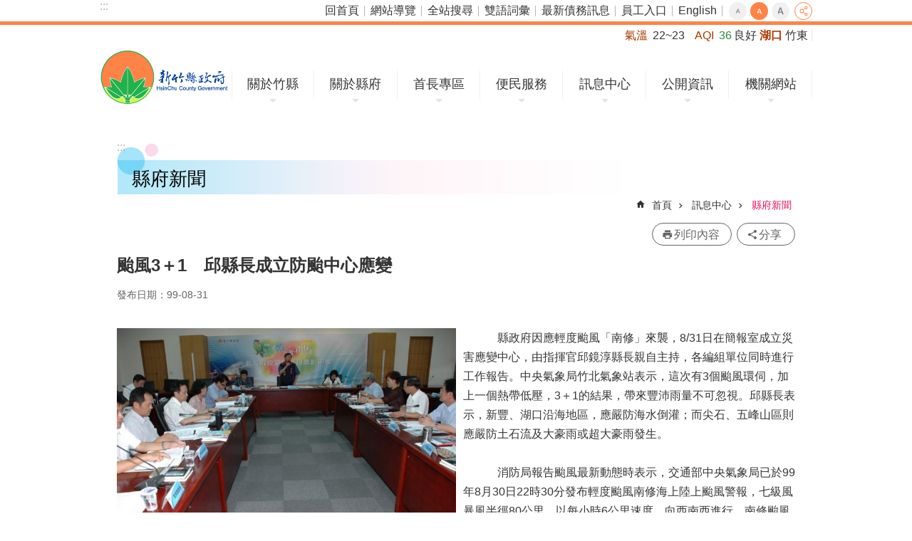

--- FILE ---
content_type: text/html; charset=utf-8
request_url: https://www.hsinchu.gov.tw/News_Content.aspx?n=153&s=146250&Create=1
body_size: 109812
content:


<!DOCTYPE html>

<html id="FormHtml" xmlns="https://www.w3.org/1999/xhtml" lang="zh-Hant-tw">
<head id="Head1"><script src='https://www.hsinchu.gov.tw/Scripts/hamajquery.min.js'></script>
<script src='https://www.hsinchu.gov.tw/Scripts/jquery.cookie.js'></script>
<script src='https://www.hsinchu.gov.tw/Scripts/jUtil.js'></script>
<script src='https://www.hsinchu.gov.tw/Scripts/fancybox/jquery.fancybox.js'></script>
<link rel='stylesheet' type='text/css'  href='https://www.hsinchu.gov.tw/Scripts/fancybox/jquery.fancybox.css'> 
<script src='https://www.hsinchu.gov.tw/Scripts/lightGallery/js/lightgallery-all.min.js'></script>
<link rel='stylesheet' type='text/css'  href='https://www.hsinchu.gov.tw/Scripts/lightGallery/css/lightgallery.min.css'> 
<script  src='https://www.hsinchu.gov.tw/Scripts/Chart/highcharts.js'></script> 
<script  src='https://www.hsinchu.gov.tw/Scripts/Chart/map.src.js'></script> 
<script  src='https://www.hsinchu.gov.tw/Scripts/Chart/highcharts_theme.js'></script> 
<script  src='https://www.hsinchu.gov.tw/Scripts/Chart/tw-all.js'></script> 
<link rel='stylesheet' type='text/css'  href='https://www.hsinchu.gov.tw/Scripts/Chart/highcharts.css'> 
<script  src='https://www.hsinchu.gov.tw/Scripts/jquery.mousewheel.min.js'></script> 
<script  src='https://www.hsinchu.gov.tw/Scripts/jquery.touchwipe.min.js'></script> 
<script  src='https://www.hsinchu.gov.tw/js/airdatepicker/datepicker.min.js'></script> 
<script  src='https://www.hsinchu.gov.tw/js/airdatepicker/datepicker.zh-tw.js'></script> 
<script  src='https://www.hsinchu.gov.tw/js/airdatepicker/datepicker.en.js'></script> 
<link rel='stylesheet' type='text/css'  href='https://www.hsinchu.gov.tw/js/airdatepicker/datepicker.min.css'> 
<script>var CCMS_WWWURL='https://www.hsinchu.gov.tw';var CCMS_LanguageSN=1;var CCMS_SitesSN_Encryption='1';</script><link href="images/favicon.ico" rel="icon" type="image/x-icon" /><meta http-equiv="X-UA-Compatible" content="IE=edge" /><meta name="viewport" content="width=device-width, initial-scale=1" /><meta http-equiv="Content-Type" content="text/html; charset=utf-8" />
<meta name="DC.Title" content="" />
<meta name="DC.Subject" content="" />
<meta name="DC.Creator" content="" />
<meta name="DC.Publisher" content="" />
<meta name="DC.Date" content="2018-01-17" />
<meta name="DC.Type" content="" />
<meta name="DC.Identifier" content="" />
<meta name="DC.Description" content="" />
<meta name="DC.Contributor" content="" />
<meta name="DC.Format" content="" />
<meta name="DC.Relation" content="" />
<meta name="DC.Source" content="" />
<meta name="DC.Language" content="" />
<meta name="DC.Coverage.t.min" content="2018-01-17" />
<meta name="DC.Coverage.t.max" content="2018-02-17" />
<meta name="DC.Rights" content="" />
<meta name="Category.Theme" content="" />
<meta name="Category.Cake" content="" />
<meta name="Category.Service" content="" />
<meta name="DC.Keywords" content="" />
<meta property="og:title" content="" />
<meta property="og:type" content="article" />
<meta property="og:url" content="https://www.hsinchu.gov.tw/News_Content.aspx?n=153&s=146250&Create=1" />
<meta property="og:site_name" content="新竹縣政府全球資訊網" />
<meta property="og:description" content="　　　縣政府因應輕度颱風「南修」來襲，8/31日在簡報室成立災害應變中心，由指揮官邱鏡淳縣長親自主持，各編組單位同時進行工作報告。中央氣象局竹北氣象站表示，這次有3個颱風環伺，加上一個熱帶低壓，3＋1..." />
<meta property="og:image" content="https://ws.hsinchu.gov.tw/001/Upload/1/RelPic/8603/146250/DSC_0128_調整大小.JPG" />
<title>
	颱風3＋1　邱縣長成立防颱中心應變
</title><link id="likCssGlobal" href="/css/global.css" rel="stylesheet" type="text/css" /><link id="likcss" href="css/sys_detail.css" rel="stylesheet" type="text/css" /><link id="likCssPage" href="/css/page.css" rel="stylesheet" type="text/css" /><link id="likPrint" href="/css/print.css" rel="stylesheet" type="text/css" media="print" />

    <style>
        .for_accessibility a {
            position: absolute;
            top: 10px;
            left: 10px;
            z-index: 99;
            width: 1px;
            height: 1px;
            white-space: nowrap;
            overflow: hidden;
            color: #000;
        }

            .for_accessibility a:focus {
                width: auto;
                height: auto;
                padding: 6px;
                background-color: #fff;
            }

        .for_accessibility div {
            position: absolute;
            width: 2px;
            height: 2px;
            background-color: transparent;
            opacity: .1
        }

        .for_accessibility h1, .for_accessibility h2 {
            visibility: hidden;
            margin: 0;
        }
    </style>

    
    <script type="application/ld+json">
{
  "@context": "http://schema.org",
  "@type": "NewsArticle",
  "mainEntityOfPage": {
    "@type": "WebPage",
    "@id": "https://www.hsinchu.gov.tw/News_Content.aspx?n=153&sms=8603&s=146250"
  },
  "headline": "颱風3＋1　邱縣長成立防颱中心應變",
  "image": "https://ws.www.gov.tw/001/Upload/295/sites/pagebackimage/e2d7f64d-0e6e-4dec-94ec-46ccf27424ec.png",
  "datePublished": "2010-08-31 00:00:00",
  "dateModified": "2010-08-31 00:00:00",
  "author": "新竹縣政府",
"publisher": {
    "@type": "Organization",
    "name": "新竹縣政府",
    "logo": {
      "@type": "ImageObject",
      "url": "https://ws.www.gov.tw/001/Upload/295/sites/pagebackimage/e2d7f64d-0e6e-4dec-94ec-46ccf27424ec.png",
      "width": "298",
      "height": "49"
    }
  },
  "description": "　　　縣政府因應輕度颱風「南修」來襲，8/31日在簡報室成立災害應變中心，由指揮官邱鏡淳縣長親自主持，各編組單位同時進行工作報告。中央氣象局竹北氣象站表示，這次有3個颱風環伺，加上一個熱帶低壓，3＋1的結果，帶來豐沛雨量不可忽視。邱縣長表示，新豐、湖口沿海地區，應嚴防海水倒灌；而尖石、五峰山區則應嚴防土石流及大豪雨或超大豪雨發生。　　　消防局報告颱風最新動態時表示，交通部中央氣象局已於99年8月30日22時30分發布輕度颱風南修海上陸上颱風警報，七級風暴風半徑80公里，以每小時6公里速度，向西南西進行。南修颱風目前在台灣北部海面，向西南西移動，對基隆、台北、桃園、新竹及苗栗地區構成威脅。　　　根據中央氣象局資料顯示，本(31)日暴風圈及外圍環流將開始影響本縣，由於目前西南方尚有一輕度颱風「萊羅克」，及東北方「康伯斯」，未來隨者萊羅克颱風北移，所產生的水氣相當旺盛，恐怕將產生強降雨對流系統，進而造成豪雨災情。　　　消防局對未來災害分析研判結果時表示：依上述天氣分析，本縣平地地區及山區，均有可能產生大豪雨或超大豪雨情形，雖目前山區雨量尚屬輕微，但由於日前尖石鄉大雨後，發生道路嚴重坍方情形，導致交通中斷，因此各單位仍應嚴加防範豪雨災害發生　　　消防局表示，縣府已於8/31日8時起劃定「尖石鄉、五峰鄉山地經常、特定管制區及大鹿林道、竹北市、新豐鄉海域(港口)等區域範圍」為限制或禁止人民進入或命其離去之範圍，各單位應確實執行警戒區域管制工作。　　　縣府要求並建議各鄉鎮市公所，尤其是竹北、新豐等靠沿海低窪處，需嚴防豪雨及注意滿潮時間。同時各鄉鎮市下水道及排水路尚未清淤者需加速清淤。而山地鄉部落，須嚴防坡地災害發生，另外南清公路須嚴防落石及崩塌，並及早進行坡地災害應變措施，預防二次坡地災害發生。　　　警察局在工作報告時表示，已通報尖石鄉及五峰鄉境內民宿業者，告知遊客及登山客勿入山，並確實掌握已於警戒區域管制前入山之人員動態，最遲將於本（31）日前完成疏散。並派員至公告警戒區域協助實施防颱宣導及疏散，勸導民眾遠離山區、海邊及溪流。若警戒區內尚有施工情形，應ㄧ併告知施工單位立即疏散。　　　衛生局有關山地鄉重症病患，先行後送下山工作將盡速完成規劃，並將救護車需求告知衛生局以利勤務派遣。而山地鄉重症、長照病患及孕婦等災害弱者也應一併妥善處置。社會處則加強對山地鄉儲備物資數量是否足夠，物資統籌分配，並有效掌控原住民鄉弱勢族群(殘疾人士、獨居老人)去向。另外國軍已在尖石、五峰、北埔等處兵力預置，其中尖石與五峰各1百人，北埔則是30人。新聞資料提供單位：新竹縣消防局新聞稿聯絡員：楊惠娟聯絡電話：5518101轉3917手機號碼：0912-829-215"
}
</script>

<!-- Global site tag (gtag.js) - Google Analytics -->
<script async src="https://www.googletagmanager.com/gtag/js?id=UA-122566211-1"></script>
<script>
  window.dataLayer = window.dataLayer || [];
  function gtag(){dataLayer.push(arguments);}
  gtag('js', new Date());

  gtag('config', 'UA-122566211-1');
</script>
<meta property="og:title" content="颱風3＋1　邱縣長成立防颱中心應變" >
<meta property="og:type" content="article" >
<meta property="og:url" content="https://www.hsinchu.gov.tw/News_Content.aspx?n=153&s=146250&Create=1" >
<meta property="og:site_name" content="新竹縣政府全球資訊網" >
</head>
<body id="Formbody" data-js="false"><div class="for_accessibility">
    <a href="#CCMS_Content" id="Content_C" class="" title="跳到主要內容區塊">跳到主要內容區塊</a>    <script>
        var $a = $('.for_accessibility a');
        $a.on('click', function (evt) {
            var $href = $($(this).attr('href')),
                $target = $href.find('a').eq(0).get(0);
            setTimeout(function () { try { $target.focus(); } catch (e) { } }, 0);
        });
    </script>
</div>
<script> document.body.setAttribute("data-js", "true");</script>

    <form method="post" action="./News_Content.aspx?n=153&amp;s=146250&amp;Create=1" id="form1">
<div class="aspNetHidden">
<input type="hidden" name="__VIEWSTATE" id="__VIEWSTATE" value="/[base64]/lupzlhajnkIPos4foqIrntrIiIC8+CjxtZXRhIHByb3BlcnR5PSJvZzpkZXNjcmlwdGlvbiIgY29udGVudD0i44CA44CA44CA57ij5pS/5bqc5Zug5oeJ6LyV5bqm6aKx6aKo44CM5Y2X5L+u44CN5L6G6KWy77yMOC8zMeaXpeWcqOewoeWgseWupOaIkOeri+eBveWus+aHieiuiuS4reW/[base64]/[base64]/bj0xNTMmc21zPTg2MDMmcz0xNDYyNTAiDQogIH0sDQogICJoZWFkbGluZSI6ICLporHpoqgz77yLMeOAgOmCsee4o+mVt+aIkOeri+mYsumiseS4reW/[base64]/5bqcIiwNCiJwdWJsaXNoZXIiOiB7DQogICAgIkB0eXBlIjogIk9yZ2FuaXphdGlvbiIsDQogICAgIm5hbWUiOiAi5paw56u557ij5pS/[base64]/[base64]/kuI3lj6/lv73oppbjgILpgrHnuKPplbfooajnpLrvvIzmlrDosZDjgIHmuZblj6Pmsr/mtbflnLDljYDvvIzmh4nlmrTpmLLmtbfmsLTlgJLngYzvvJvogIzlsJbnn7PjgIHkupTls7DlsbHljYDliYfmh4nlmrTpmLLlnJ/nn7PmtYHlj4rlpKfosarpm6jmiJbotoXlpKfosarpm6jnmbznlJ/[base64]/luqbvvIzlkJHopb/ljZfopb/pgLLooYzjgILljZfkv67porHpoqjnm67liY3lnKjlj7DngaPljJfpg6jmtbfpnaLvvIzlkJHopb/ljZfopb/np7vli5XvvIzlsI3ln7rpmobjgIHlj7DljJfjgIHmoYPlnJLjgIHmlrDnq7nlj4roi5fmoJflnLDljYDmp4vmiJDlqIHohIXjgILjgIDjgIDjgIDmoLnmk5rkuK3lpK7msKPosaHlsYDos4fmlpnpoa/npLrvvIzmnKwoMzEp5pel5pq06aKo5ZyI5Y+K5aSW5ZyN55Kw5rWB5bCH6ZaL5aeL5b2x6Z+/5pys57ij77yM55Sx5pa855uu5YmN6KW/[base64]/[base64]/oga/ntaHlk6HvvJrmpYrmg6DlqJ/oga/ntaHpm7voqbHvvJo1NTE4MTAx6L2JMzkxN+aJi+apn+iZn+eivO+8mjA5MTItODI5LTIxNSINCn0NCjwvc2NyaXB0Pg0KZAIDD2QWAgICD2QWAgIIDxYCHwBlZGSj4yIGYXeYIRONcgeMTJJBmPoEhZg6pkS882Gi9S365g==" />
</div>


<script type="text/javascript">
//<![CDATA[
   document.domain = 'hsinchu.gov.tw';//]]>
</script>

        <!--主選單 結束-->
        <!--標題-->

        <div class="title">
            

        </div>
        
        
        
        
        
     <div class="group sys-root" data-func="{&#39;datePicker&#39;:{&#39;autoClose&#39;:true,&#39;language&#39;:&#39;zh-tw&#39;,&#39;navTitles&#39;:{&#39;days&#39;:&#39;&lt;i>民國 rrr 年&lt;/i> &amp;nbsp; MM&#39;,&#39;months&#39;:&#39;民國 rrr 年&#39;,&#39;years&#39;:&#39;民國 rrr1 至 rrr2 年&#39;}}}" data-nojs="您的瀏覽器似乎不支援 JavaScript 語法，但沒關係，這並不會影響到內容的陳述。如需要選擇適合您的字級大小，可利用鍵盤 Ctrl + (+)放大 (-)縮小。如需要回到上一頁，可使用瀏覽器提供的 Alt + 左方向鍵(←)。如需要列印，可利用鍵盤 Ctrl + p 使用瀏覽器提供的列印功能。" data-type="3" data-child="3"><div class="in"><div class="ct"><div class="in"> <div class="group base-mobile" data-func="{&#39;toggleBtn&#39;:{}}" data-index="1" data-type="3"><div class="in"><div class="hd"><div class="in">		<span  ><a   title="手機版選單"   >手機版選單</a></span></div></div><div class="ct"><div class="in"> <div class="area-form search" data-index="1" data-type="0" data-child="1"><div class="in"><div class="hd"><div class="in">		<span  ><a   title="search"   >search</a></span></div></div><div class="ct"><div class="in"><div class="fieldset">
  <span class="search"><input data-search="c955d111d8f24bd8b8a42ceccb6f09a8" type="search" placeholder="Search" title="搜尋"></span>
  <span class="submit"><a href="#" class='CCMS_SearchBtn' role='button' id="btn_c955d111d8f24bd8b8a42ceccb6f09a8" title="搜尋">搜尋</a></span>
</div>
<div class="list">
  <ul data-index="1" data-child="3">
    <li data-index="1"><span><a href="#">1999</a></span></li>
    <li data-index="2"><span><a href="#">無線網路</a></span></li>
    <li data-index="3"><span><a href="#">智慧公車</a></span></li>
  </ul>
</div>
<script >
$(function () {
    $('[Search="c955d111d8f24bd8b8a42ceccb6f09a8"]').on("keydown", function (event) {
        if (event.which == 13) {
             doSearch($('#btn_c955d111d8f24bd8b8a42ceccb6f09a8'));
            return false;
        }
    });
});
</script>
</div></div><div class="ft"><div class="in"><ul data-index="1" data-child="1">
  <li data-index="1" class="advanced"><span><a target="_blank" href="https://www.google.com.tw/advanced_search?hl=zh-Hant-tw&as_sitesearch=https://www.hsinchu.gov.tw" title="全站搜尋[另開新視窗]">全站搜尋</a></span></li>
</ul>
</div></div></div></div> <div class="group-list nav" data-func="{&#39;majorNavStraight&#39;:{}}" data-index="2" data-type="4" data-child="7"><div class="in"><div class="ct"><div class="in"><ul data-index="1" data-child="7"><li data-index="1"> <div class="group nav" data-index="1" data-type="3" data-child="1"><div class="in"><div class="hd"><div class="in">		<span  ><a  href="cl.aspx?n=91"      title="關於竹縣"   >關於竹縣</a></span></div></div><div class="ct"><div class="in"> <div class="list-text nav" data-index="1" data-type="0" data-child="1"><div class="in"><div class="ct"><div class="in"><ul data-index="1" data-child="6"><li class="h3"  data-index="1"  >		<span  ><a  href="cp.aspx?n=92"      title="地理"   >地理</a></span></li><li class="h3"  data-index="2"  >		<span  ><a  href="cp.aspx?n=94"      title="人口"   >人口</a></span></li><li class="h3"  data-index="3"  >		<span  ><a  href="cp.aspx?n=95"      title="縣徽"   >縣徽</a></span></li><li class="h3"  data-index="4"  >		<span  ><a  href="cp.aspx?n=96"      title="縣花縣鳥縣樹"   >縣花縣鳥縣樹</a></span></li><li class="h3"  data-index="5"  >		<span  ><a  href="cp.aspx?n=101"      title="13鄉鎮市介紹"   >13鄉鎮市介紹</a></span></li><li class="h3"  data-index="6"  >		<span  ><a  href="cp.aspx?n=102"      title="竹縣在全球"   >竹縣在全球</a></span></li></ul>
</div></div></div></div></div></div></div></div></li><li data-index="2"> <div class="group nav" data-index="2" data-type="3" data-child="1"><div class="in"><div class="hd"><div class="in">		<span  ><a  href="cl.aspx?n=103"      title="關於縣府"   >關於縣府</a></span></div></div><div class="ct"><div class="in"> <div class="list-text nav" data-index="1" data-type="0" data-child="1"><div class="in"><div class="ct"><div class="in"><ul data-index="1" data-child="6"><li class="h3"  data-index="1"  >		<span  ><a  href="cp.aspx?n=3456"      title="縣府組織"   >縣府組織</a></span></li><li class="h3"  data-index="2"  >		<span  ><a  href="News.aspx?n=370&sms=8731"      title="機關通訊錄"   >機關通訊錄</a></span></li><li class="h3"  data-index="3"  >		<span  ><a  href="NewsFAQ.aspx?n=384&sms=8741"      title="縣府平面圖"   >縣府平面圖</a></span></li><li class="h3"  data-index="4"  >		<span  ><a  href="cp.aspx?n=368"      title="交通示意圖"   >交通示意圖</a></span></li><li class="h3"  data-index="5"  >		<span  ><a  href="News.aspx?n=139&sms=8603"      title="大事紀要"   >大事紀要</a></span></li><li class="h3"  data-index="6"  >		<span  ><a  href="cl.aspx?n=132"      title="縣政專書"   >縣政專書</a></span></li></ul>
</div></div></div></div></div></div></div></div></li><li data-index="3"> <div class="group nav" data-index="3" data-type="3" data-child="1"><div class="in"><div class="hd"><div class="in">		<span  ><a  href="cl.aspx?n=133"      title="首長專區"   >首長專區</a></span></div></div><div class="ct"><div class="in"> <div class="list-text nav" data-index="1" data-type="0" data-child="1"><div class="in"><div class="ct"><div class="in"><ul data-index="1" data-child="9"><li class="h3"  data-index="1"  >		<span  ><a  href="cp.aspx?n=134"      title="縣長介紹"   >縣長介紹</a></span></li><li class="h3"  data-index="2"  >		<span  ><a  href="cp.aspx?n=135"      title="副縣長介紹"   >副縣長介紹</a></span></li><li class="h3"  data-index="3"  >		<span  ><a  href="cp.aspx?n=136"      title="秘書長介紹"   >秘書長介紹</a></span></li><li class="h3"  data-index="4"  >		<span  ><a  href="cp.aspx?n=981"      title="重大建設竹縣五箭"   >重大建設竹縣五箭</a></span></li><li class="h3"  data-index="5"  >		<span  ><a  href="cp.aspx?n=997"      title="十大交通建設"   >十大交通建設</a></span></li><li class="h3"  data-index="6"  >		<span  ><a  href="News.aspx?n=143&sms=8700"      title="施政報告"   >施政報告</a></span></li><li class="h3"  data-index="7"  >		<span  ><a  href="News.aspx?n=140&sms=8597"      title="施政計畫"   >施政計畫</a></span></li><li class="h3"  data-index="8"  >		<span  ><a  href="News.aspx?n=144&sms=8701"      title="施政計畫績效報告"   >施政計畫績效報告</a></span></li><li class="h3"  data-index="9"  >		<span  ><a  href="News.aspx?n=391&sms=8747"      title="縣政榮耀"   >縣政榮耀</a></span></li></ul>
</div></div></div></div></div></div></div></div></li><li data-index="4"> <div class="group nav" data-index="4" data-type="3" data-child="1"><div class="in"><div class="hd"><div class="in">		<span  ><a  href="cl.aspx?n=145"      title="便民服務"   >便民服務</a></span></div></div><div class="ct"><div class="in"> <div class="list-text nav" data-index="1" data-type="0" data-child="1"><div class="in"><div class="ct"><div class="in"><ul data-index="1" data-child="16"><li class="h3"  data-index="1"  >		<span  ><a  href="https://eservices.hsinchu.gov.tw/"      title="[另開新視窗]雲端聯合服務中心(申辦資訊)"   target="_blank"  >雲端聯合服務中心(申辦資訊)</a></span></li><li class="h3"  data-index="2"  >		<span  ><a  href="https://smart-welfare.hsinchu.gov.tw/people/member/login"      title="[另開新視窗]新竹縣智慧福利躍升平台"   target="_blank"  >新竹縣智慧福利躍升平台</a></span></li><li class="h3"  data-index="3"  >		<span  ><a  href="https://hcmail.hsinchu.gov.tw/"      title="[另開新視窗]縣民信箱"   target="_blank"  >縣民信箱</a></span></li><li class="h3"  data-index="4"  >		<span  ><a  href="https://eservices.hsinchu.gov.tw/People/Agree/81/202006036/376440000A3122?MyData=0"      title="[另開新視窗]縣民有約"   target="_blank"  >縣民有約</a></span></li><li class="h3"  data-index="5"  >		<span  ><a  href="https://eattach.hsinchu.gov.tw/docquery/"      title="[另開新視窗]民眾申請或陳情公文案件進度查詢"   target="_blank"  >民眾申請或陳情公文案件進度查詢</a></span></li><li class="h3"  data-index="6"  >		<span  ><a  href="https://reurl.cc/xZQELV"      title="[另開新視窗]建造執照及雜項執照申請案進度查詢"   target="_blank"  >建造執照及雜項執照申請案進度查詢</a></span></li><li class="h3"  data-index="7"  >		<span  ><a  href="News.aspx?n=141&sms=8759"      title="常見問答"   >常見問答</a></span></li><li class="h3"  data-index="8"  >		<span  ><a  href="APPArea.aspx?n=387&sms=8745"      title="APP專區"   >APP專區</a></span></li><li class="h3"  data-index="9"  >		<span  ><a  href="cp.aspx?n=2692"      title="消費者保護專區"   >消費者保護專區</a></span></li><li class="h3"  data-index="10"  >		<span  ><a  href="https://hys.hsinchu.gov.tw/"      title="新創竹夢資源網"   >新創竹夢資源網</a></span></li><li class="h3"  data-index="11"  >		<span  ><a  href="News.aspx?n=147&sms=8655"      title="服務專線"   >服務專線</a></span></li><li class="h3"  data-index="12"  >		<span  ><a  href="News_Link.aspx?n=151&sms=8602"      title="主題服務"   >主題服務</a></span></li><li class="h3"  data-index="13"  >		<span  ><a  href="https://www.hsinchu.gov.tw/News.aspx?n=483&sms=8918"      title="[另開新視窗]無線網路服務"   target="_blank"  >無線網路服務</a></span></li><li class="h3"  data-index="14"  >		<span  ><a  href="HsinchuLogo.aspx?n=356&sms=8728"      title="圖檔下載專區"   >圖檔下載專區</a></span></li><li class="h3"  data-index="15"  >		<span  ><a  href="cp.aspx?n=398"      title="Facebook專區"   >Facebook專區</a></span></li><li class="h3"  data-index="16"  >		<span  ><a  href="cp.aspx?n=3347"      title="異味事件即時通報平台"   >異味事件即時通報平台</a></span></li></ul>
</div></div></div></div></div></div></div></div></li><li data-index="5"> <div class="group nav" data-index="5" data-type="3" data-child="1"><div class="in"><div class="hd"><div class="in">		<span  ><a  href="cl.aspx?n=152"      title="訊息中心"   >訊息中心</a></span></div></div><div class="ct"><div class="in"> <div class="list-text nav" data-index="1" data-type="0" data-child="1"><div class="in"><div class="ct"><div class="in"><ul data-index="1" data-child="14"><li class="h3"  data-index="1"  >		<span  ><a  href="News.aspx?n=153&sms=8603"      title="縣府新聞"   >縣府新聞</a></span></li><li class="h3"  data-index="2"  >		<span  ><a  href="News.aspx?n=2715&sms=10085"      title="訊息澄清"   >訊息澄清</a></span></li><li class="h3"  data-index="3"  >		<span  ><a  href="ActivityHot.aspx?n=2243&sms=10042"      title="熱門活動"   >熱門活動</a></span></li><li class="h3"  data-index="4"  >		<span  ><a  href="News.aspx?n=154&sms=8604"      title="一般公告"   >一般公告</a></span></li><li class="h3"  data-index="5"  >		<span  ><a  href="News.aspx?n=155&sms=8605"      title="活動訊息"   >活動訊息</a></span></li><li class="h3"  data-index="6"  >		<span  ><a  href="News.aspx?n=157&sms=8607"      title="徵才資訊"   >徵才資訊</a></span></li><li class="h3"  data-index="7"  >		<span  ><a  href="http://hclaw.hsinchu.gov.tw/law/"      title="[另開新視窗]法規公告"   target="_blank"  >法規公告</a></span></li><li class="h3"  data-index="8"  >		<span  ><a  href="News.aspx?n=886&sms=9154"      title="主管會報"   >主管會報</a></span></li><li class="h3"  data-index="9"  >		<span  ><a  href="News.aspx?n=156&sms=8703"      title="縣府公報"   >縣府公報</a></span></li><li class="h3"  data-index="10"  >		<span  ><a  href="News_Photo.aspx?n=978&sms=9343"      title="竹縣通訊雙月刊"   >竹縣通訊雙月刊</a></span></li><li class="h3"  data-index="11"  >		<span  ><a  href="http://web.pcc.gov.tw/pishtml/pisindex.html"      title="[另開新視窗]招標公告"   target="_blank"  >招標公告</a></span></li><li class="h3"  data-index="12"  >		<span  ><a  href="https://www.hsinchu.gov.tw/cp.aspx?n=3166"      title="性別平等專區"   >性別平等專區</a></span></li><li class="h3"  data-index="13"  >		<span  ><a  href="News.aspx?n=439&sms=8899"      title="施政成果"   >施政成果</a></span></li><li class="h3"  data-index="14"  >		<span  ><a  href="https://www.youtube.com/user/hchg100"      title="[另開新視窗]宣傳影音"   target="_blank"  >宣傳影音</a></span></li></ul>
</div></div></div></div></div></div></div></div></li><li data-index="6"> <div class="group nav" data-index="6" data-type="3" data-child="1"><div class="in"><div class="hd"><div class="in">		<span  ><a  href="cl.aspx?n=461"      title="公開資訊"   >公開資訊</a></span></div></div><div class="ct"><div class="in"> <div class="list-text nav" data-index="1" data-type="0" data-child="1"><div class="in"><div class="ct"><div class="in"><ul data-index="1" data-child="17"><li class="h3"  data-index="1"  >		<span  ><a  href="NewsFAQ.aspx?n=148&sms=8652"      title="重大議題"   >重大議題</a></span></li><li class="h3"  data-index="2"  >		<span  ><a  href="News.aspx?n=149&sms=8702"      title="政府資訊公開"   >政府資訊公開</a></span></li><li class="h3"  data-index="3"  >		<span  ><a  href="https://www.hsinchu.gov.tw/OpenDataIndex.aspx?n=902&sms=0"      title="[另開新視窗]開放資料專區"   target="_blank"  >開放資料專區</a></span></li><li class="h3"  data-index="4"  >		<span  ><a  href="https://dip.hsinchu.gov.tw"      title="數據平台"   >數據平台</a></span></li><li class="h3"  data-index="5"  >		<span  ><a  href="News.aspx?n=2570&sms=10073"      title="新制措施項目"   >新制措施項目</a></span></li><li class="h3"  data-index="6"  >		<span  ><a  href="News.aspx?n=2861&sms=10089"      title="新竹縣議會決議案執行情形"   >新竹縣議會決議案執行情形</a></span></li><li class="h3"  data-index="7"  >		<span  ><a  href="News.aspx?n=3175&sms=10134"      title="新竹縣議會議員質詢案辦理情形查詢"   >新竹縣議會議員質詢案辦理情形查詢</a></span></li><li class="h3"  data-index="8"  >		<span  ><a  href="News.aspx?n=383&sms=8738"      title="公有場地租借資料"   >公有場地租借資料</a></span></li><li class="h3"  data-index="9"  >		<span  ><a  href="https://imap.hchg.gov.tw/webgis/"      title="新竹縣智慧圖資雲"   >新竹縣智慧圖資雲</a></span></li><li class="h3"  data-index="10"  >		<span  ><a  href="https://finance.hsinchu.gov.tw/News.aspx?n=848&sms=9125"      title="公益彩券盈餘分配運用情形"   >公益彩券盈餘分配運用情形</a></span></li><li class="h3"  data-index="11"  >		<span  ><a  href="https://accounting.hsinchu.gov.tw/News.aspx?n=791&sms=9097"      title="議員地方建設建議事項"   >議員地方建設建議事項</a></span></li><li class="h3"  data-index="12"  >		<span  ><a  href="https://accounting.hsinchu.gov.tw/News.aspx?n=791&sms=9097"      title="對民間團體補捐助情形"   >對民間團體補捐助情形</a></span></li><li class="h3"  data-index="13"  >		<span  ><a  href="https://ethics.hsinchu.gov.tw/News.aspx?n=1599&sms=9636"      title="公職人員利益迴避身分揭露專區"   >公職人員利益迴避身分揭露專區</a></span></li><li class="h3"  data-index="14"  >		<span  ><a  href="News.aspx?n=2390&sms=10056"      title="補助專區"   >補助專區</a></span></li><li class="h3"  data-index="15"  >		<span  ><a  href="https://ethics.hsinchu.gov.tw/News.aspx?n=2311&sms=10051"      title="採購廉政平臺專區"   >採購廉政平臺專區</a></span></li><li class="h3"  data-index="16"  >		<span  ><a  href="News.aspx?n=465&sms=8915"      title="惜物專區"   >惜物專區</a></span></li><li class="h3"  data-index="17"  >		<span  ><a  href="https://chiefmail.hsinchu.gov.tw/swsfront35/SWSF/SWSF01014.aspx"      title="資料開放建議"   >資料開放建議</a></span></li></ul>
</div></div></div></div></div></div></div></div></li><li data-index="7"> <div class="group nav" data-index="7" data-type="3" data-child="1"><div class="in"><div class="hd"><div class="in">		<span  ><a  href="cl.aspx?n=994"      title="機關網站"   >機關網站</a></span></div></div><div class="ct"><div class="in"> <div class="list-text nav" data-index="1" data-type="0" data-child="1"><div class="in"><div class="ct"><div class="in"><ul data-index="1" data-child="2"><li class="h3"  data-index="1"  >		<span  ><a  href="cp.aspx?n=471"      title="機關網站"   >機關網站</a></span></li><li class="h3"  data-index="2"  >		<span  ><a  href="https://www.hsinchu.gov.tw/News.aspx?n=370&sms=8731"      title="聯絡電話"   >聯絡電話</a></span></li></ul>
</div></div></div></div></div></div></div></div></li></ul></div></div></div></div> <div class="list-text link" data-index="3" data-type="0" data-child="1"><div class="in"><div class="hd"><div class="in">		<span  ><a   title="上方連結"   >上方連結</a></span></div></div><div class="ct"><div class="in"><ul data-index="1" data-child="7"><li   data-index="1"  >		<span  ><a  href="https://www.hsinchu.gov.tw/default.aspx"   title="回首頁"   >回首頁</a></span></li><li   data-index="2"  >		<span  ><a  href="/SiteMap.aspx?n=441&sms=8901"   title="網站導覽"   >網站導覽</a></span></li><li   data-index="3"  >		<span  ><a  href="https://www.hsinchu.gov.tw/Advanced_Search.aspx"   title="全站搜尋"   >全站搜尋</a></span></li><li   data-index="4"  >		<span  ><a  href="https://www.hsinchu.gov.tw/News.aspx?n=301&sms=8651"   target="_blank"  title="雙語詞彙[另開新視窗]"   >雙語詞彙</a></span></li><li   data-index="5"  >		<span  ><a  href="https://www.hsinchu.gov.tw/cp.aspx?n=436"   target="_blank"  title="最新債務訊息[另開新視窗]"   >最新債務訊息</a></span></li><li   data-index="6"  >		<span  ><a  href="https://eip.hsinchu.gov.tw/"   target="_blank"  title="員工入口[另開新視窗]"   >員工入口</a></span></li><li   data-index="7"  >		<span  ><a  href="https://www.hsinchu.gov.tw/en/"   target="_blank"  title="English[另開新視窗]"   >English</a></span></li></ul>
</div></div></div></div> <div class="list-text share" data-index="4" data-type="0" data-child="1"><div class="in"><div class="hd"><div class="in">		<span  ><a  href="#"   title="分享"   >分享</a></span></div></div><div class="ct"><div class="in"><ul data-index="1" data-child="4"><li   data-index="1"  class="line"  >		<span  ><a  href="javascript: void(window.open('http://line.naver.jp/R/msg/text/?'.concat(encodeURIComponent(location.href)) ));"   title="Share to line[另開新視窗]"   >line</a></span></li><li   data-index="2"  class="facebook"  >		<span  ><a  href="javascript: void(window.open('http://www.facebook.com/share.php?u='.concat(encodeURIComponent(location.href)) ));"   title="Share to Facebook[另開新視窗]"   >Facebook</a></span></li><li   data-index="3"  class="twitter"  >		<span  ><a  href="javascript: void(window.open('http://twitter.com/home/?status='.concat(encodeURIComponent(document.title)) .concat(' ') .concat(encodeURIComponent(location.href))));"   title="Share to twitter[另開新視窗]"   >Twitter</a></span></li><li   data-index="4"  class="email"  >		<span  ><a  href="javascript:  void(window.open('mailto:?subject=' + encodeURIComponent(document.title) + '&amp;body=' +  encodeURIComponent(document.URL)));"   title="Share to email[另開新視窗]"   >Email</a></span></li></ul>
</div></div></div></div></div></div></div></div> <div class="group base-extend" data-index="2" data-type="3"><div class="in"><div class="ct"><div class="in"> <div class="simple-text accesskey" data-type="0" data-child="1"><div class="in"><div class="ct"><div class="in"><span><a href="#Accesskey_U" id="Accesskey_U" accesskey="U" title="上方選單連結區，此區塊列有本網站的主要連結">:::</a></span></div></div></div></div> <div class="list-text link" data-index="1" data-type="0" data-child="1"><div class="in"><div class="hd"><div class="in">		<span  ><a   title="上方連結"   >上方連結</a></span></div></div><div class="ct"><div class="in"><ul data-index="1" data-child="7"><li   data-index="1"  >		<span  ><a  href="https://www.hsinchu.gov.tw/default.aspx"   title="回首頁"   >回首頁</a></span></li><li   data-index="2"  >		<span  ><a  href="/SiteMap.aspx?n=441&sms=8901"   title="網站導覽"   >網站導覽</a></span></li><li   data-index="3"  >		<span  ><a  href="https://www.hsinchu.gov.tw/Advanced_Search.aspx"   title="全站搜尋"   >全站搜尋</a></span></li><li   data-index="4"  >		<span  ><a  href="https://www.hsinchu.gov.tw/News.aspx?n=301&sms=8651"   target="_blank"  title="雙語詞彙[另開新視窗]"   >雙語詞彙</a></span></li><li   data-index="5"  >		<span  ><a  href="https://www.hsinchu.gov.tw/cp.aspx?n=436"   target="_blank"  title="最新債務訊息[另開新視窗]"   >最新債務訊息</a></span></li><li   data-index="6"  >		<span  ><a  href="https://eip.hsinchu.gov.tw/"   target="_blank"  title="員工入口[另開新視窗]"   >員工入口</a></span></li><li   data-index="7"  >		<span  ><a  href="https://www.hsinchu.gov.tw/en/"   target="_blank"  title="English[另開新視窗]"   >English</a></span></li></ul>
</div></div></div></div> <div class="list-text font-size" data-func="{&#39;fontSize&#39;:{}}" data-index="2" data-type="0" data-child="1"><div class="in"><div class="hd"><div class="in">		<span  ><a  href="#"   title="字級"   >字級</a></span></div></div><div class="ct"><div class="in"><ul data-index="1" data-child="3"><li   data-index="1"  class="small"  >		<span  ><a  href="#"   title="小型字級"   >小</a></span></li><li   data-index="2"  class="medium"  >		<span  ><a  href="#"   title="中型字級"   >中</a></span></li><li   data-index="3"  class="large"  >		<span  ><a  href="#"   title="大型字級"   >大</a></span></li></ul>
</div></div></div></div> <div class="list-text share" data-func="{&#39;toggleBtn&#39;:{&#39;clickToRemove&#39;:true}}" data-index="3" data-type="0" data-child="1"><div class="in"><div class="hd"><div class="in">		<span  ><a  href="#"   title="分享"   >分享</a></span></div></div><div class="ct"><div class="in"><ul data-index="1" data-child="4"><li   data-index="1"  class="line"  >		<span  ><a  href="javascript: void(window.open('http://line.naver.jp/R/msg/text/?'.concat(encodeURIComponent(location.href)) ));"   title="Share to line[另開新視窗]"   >line</a></span></li><li   data-index="2"  class="facebook"  >		<span  ><a  href="javascript: void(window.open('http://www.facebook.com/share.php?u='.concat(encodeURIComponent(location.href)) ));"   title="Share to Facebook[另開新視窗]"   >Facebook</a></span></li><li   data-index="3"  class="twitter"  >		<span  ><a  href="javascript: void(window.open('http://twitter.com/home/?status='.concat(encodeURIComponent(document.title)) .concat(' ') .concat(encodeURIComponent(location.href))));"   title="Share to twitter[另開新視窗]"   >Twitter</a></span></li><li   data-index="4"  class="email"  >		<span  ><a  href="javascript:  void(window.open('mailto:?subject=' + encodeURIComponent(document.title) + '&amp;body=' +  encodeURIComponent(document.URL)));"   title="Share to email[另開新視窗]"   >Email</a></span></li></ul>
</div></div></div></div></div></div></div></div> <div class="group base-wrapper" data-index="3" data-type="3" data-child="3"><div class="in"><div class="ct"><div class="in"> <div class="group base-header" data-index="1" data-type="3"><div class="in"><div class="ct"><div class="in"> <div class="simple-text major-logo" data-index="1" data-type="0" data-child="1"><div class="in"><div class="ct"><div class="in"><h1><span><a href="Default.aspx" title='新竹縣政府全球資訊網'>新竹縣政府全球資訊網</a></span></h1></div></div></div></div> <div class="customizeWeather" data-index="2" data-type="0" data-child="1"><div class="in"><div class="ct"><div class="in"><div class='top_weather'>
   <div class='temperature_icon'>
       <span></span>
   </div>
   <div class='temperature_essay'>
       <div class='temperature'>
           <div class='temperature_string'>
           <span style="opacity: 0.0"><img src="images/weather_icon/weather-type2-08.png" alt="短暫雨"></span>
               <div class='temperature_label'>氣溫</div>
                   <div class='temperature_link'>
                       <a id='temperature_link' title='22~23' href='#'>22~23</a>
                   </div>
           </div>
           <div class='hcRain'>
               <div class='temperature_string'>
                   <div class='temperature_label'>降雨：</div>
                       <div  class='temperature_link'>50 %
                       </div>
               </div>
           </div>
           <div class='quality'>
               <div class='temperature_string'>
                   <div class='temperature_label'>AQI</div>
                       <div  class='temperature_link'><span id='sp_weather_x11' class='babel good' style="display:none;">39</span><span id='sp_weather_x21' style="display:none;">良好</span><span id='sp_weather_x12' class='babel good' style="display:none;">35</span><span id='sp_weather_x22' style="display:none;">良好</span><span id='sp_weather_x13' class='babel good' style="display:none;">38</span><span id='sp_weather_x23' style="display:none;">良好</span><span id='sp_weather_x14' class='babel good' style="display:none;">39</span><span id='sp_weather_x24' style="display:none;">良好</span><span id='sp_weather_x15' class='babel good' style="display:none;">34</span><span id='sp_weather_x25' style="display:none;">良好</span><span id='sp_weather_x16' class='babel good' style="display:none;">30</span><span id='sp_weather_x26' style="display:none;">良好</span><span id='sp_weather_x17' class='babel good' style="display:none;">31</span><span id='sp_weather_x27' style="display:none;">良好</span><span id='sp_weather_x18' class='babel good' style="display:none;">34</span><span id='sp_weather_x28' style="display:none;">良好</span><span id='sp_weather_x19' class='babel good' style="display:none;">32</span><span id='sp_weather_x29' style="display:none;">良好</span><span id='sp_weather_x110' class='babel good' style="display:none;">40</span><span id='sp_weather_x210' style="display:none;">良好</span><span id='sp_weather_x111' class='babel good' style="display:none;">35</span><span id='sp_weather_x211' style="display:none;">良好</span><span id='sp_weather_x112' class='babel good' style="display:none;">40</span><span id='sp_weather_x212' style="display:none;">良好</span><span id='sp_weather_x113' class='babel good' style="display:none;">28</span><span id='sp_weather_x213' style="display:none;">良好</span><span id='sp_weather_x114' class='babel good' style="display:none;">30</span><span id='sp_weather_x214' style="display:none;">良好</span><span id='sp_weather_x115' class='babel good' style="display:none;">31</span><span id='sp_weather_x215' style="display:none;">良好</span><span id='sp_weather_x116' class='babel moderate' style="display:none;">53</span><span id='sp_weather_x216' style="display:none;">普通</span><span id='sp_weather_x117' class='babel good' style="display:none;">31</span><span id='sp_weather_x217' style="display:none;">良好</span><span id='sp_weather_x118' class='babel good' style="display:none;">35</span><span id='sp_weather_x218' style="display:none;">良好</span><span id='sp_weather_x119' class='babel good' style="display:none;">38</span><span id='sp_weather_x219' style="display:none;">良好</span><span id='sp_weather_x120' class='babel good' style="display:none;">35</span><span id='sp_weather_x220' style="display:none;">良好</span><span id='sp_weather_x121' class='babel good' style="display:none;">32</span><span id='sp_weather_x221' style="display:none;">良好</span><span id='sp_weather_x122' class='babel good' >36</span><span id='sp_weather_x222' >良好</span><span id='sp_weather_x123' class='babel good' style="display:none;">42</span><span id='sp_weather_x223' style="display:none;">良好</span><span id='sp_weather_x124' class='babel good' style="display:none;">38</span><span id='sp_weather_x224' style="display:none;">良好</span><span id='sp_weather_x125' class='babel good' style="display:none;">36</span><span id='sp_weather_x225' style="display:none;">良好</span><span id='sp_weather_x126' class='babel good' style="display:none;">35</span><span id='sp_weather_x226' style="display:none;">良好</span><span id='sp_weather_x127' class='babel good' style="display:none;">45</span><span id='sp_weather_x227' style="display:none;">良好</span><span id='sp_weather_x128' class='babel moderate' style="display:none;">58</span><span id='sp_weather_x228' style="display:none;">普通</span><span id='sp_weather_x129' class='babel good' style="display:none;">49</span><span id='sp_weather_x229' style="display:none;">良好</span><span id='sp_weather_x130' class='babel moderate' style="display:none;">69</span><span id='sp_weather_x230' style="display:none;">普通</span><span id='sp_weather_x131' class='babel moderate' style="display:none;">58</span><span id='sp_weather_x231' style="display:none;">普通</span><span id='sp_weather_x132' class='babel moderate' style="display:none;">64</span><span id='sp_weather_x232' style="display:none;">普通</span><span id='sp_weather_x133' class='babel moderate' style="display:none;">51</span><span id='sp_weather_x233' style="display:none;">普通</span><span id='sp_weather_x134' class='babel good' style="display:none;">43</span><span id='sp_weather_x234' style="display:none;">良好</span><span id='sp_weather_x135' class='babel moderate' style="display:none;">66</span><span id='sp_weather_x235' style="display:none;">普通</span><span id='sp_weather_x136' class='babel moderate' style="display:none;">56</span><span id='sp_weather_x236' style="display:none;">普通</span><span id='sp_weather_x137' class='babel moderate' style="display:none;">74</span><span id='sp_weather_x237' style="display:none;">普通</span><span id='sp_weather_x138' class='babel moderate' style="display:none;">81</span><span id='sp_weather_x238' style="display:none;">普通</span><span id='sp_weather_x139' class='babel moderate' style="display:none;">84</span><span id='sp_weather_x239' style="display:none;">普通</span><span id='sp_weather_x140' class='babel moderate' style="display:none;">73</span><span id='sp_weather_x240' style="display:none;">普通</span><span id='sp_weather_x141' class='babel good' style="display:none;">41</span><span id='sp_weather_x241' style="display:none;">良好</span><span id='sp_weather_x142' class='babel moderate' style="display:none;">78</span><span id='sp_weather_x242' style="display:none;">普通</span><span id='sp_weather_x143' class='babel moderate' style="display:none;">73</span><span id='sp_weather_x243' style="display:none;">普通</span><span id='sp_weather_x144' class='babel moderate' style="display:none;">68</span><span id='sp_weather_x244' style="display:none;">普通</span><span id='sp_weather_x145' class='babel moderate' style="display:none;">63</span><span id='sp_weather_x245' style="display:none;">普通</span><span id='sp_weather_x146' class='babel moderate' style="display:none;">78</span><span id='sp_weather_x246' style="display:none;">普通</span><span id='sp_weather_x147' class='babel moderate' style="display:none;">63</span><span id='sp_weather_x247' style="display:none;">普通</span><span id='sp_weather_x148' class='babel moderate' style="display:none;">81</span><span id='sp_weather_x248' style="display:none;">普通</span><span id='sp_weather_x149' class='babel moderate' style="display:none;">86</span><span id='sp_weather_x249' style="display:none;">普通</span><span id='sp_weather_x150' class='babel moderate' style="display:none;">78</span><span id='sp_weather_x250' style="display:none;">普通</span><span id='sp_weather_x151' class='babel moderate' style="display:none;">94</span><span id='sp_weather_x251' style="display:none;">普通</span><span id='sp_weather_x152' class='babel moderate' style="display:none;">90</span><span id='sp_weather_x252' style="display:none;">普通</span><span id='sp_weather_x153' class='babel moderate' style="display:none;">80</span><span id='sp_weather_x253' style="display:none;">普通</span><span id='sp_weather_x154' class='babel moderate' style="display:none;">89</span><span id='sp_weather_x254' style="display:none;">普通</span><span id='sp_weather_x155' class='babel moderate' style="display:none;">80</span><span id='sp_weather_x255' style="display:none;">普通</span><span id='sp_weather_x156' class='babel moderate' style="display:none;">83</span><span id='sp_weather_x256' style="display:none;">普通</span><span id='sp_weather_x157' class='babel moderate' style="display:none;">78</span><span id='sp_weather_x257' style="display:none;">普通</span><span id='sp_weather_x158' class='babel moderate' style="display:none;">92</span><span id='sp_weather_x258' style="display:none;">普通</span><span id='sp_weather_x159' class='babel moderate' style="display:none;">93</span><span id='sp_weather_x259' style="display:none;">普通</span><span id='sp_weather_x160' class='babel good' style="display:none;">43</span><span id='sp_weather_x260' style="display:none;">良好</span><span id='sp_weather_x161' class='babel good' style="display:none;">33</span><span id='sp_weather_x261' style="display:none;">良好</span><span id='sp_weather_x162' class='babel good' style="display:none;">33</span><span id='sp_weather_x262' style="display:none;">良好</span><span id='sp_weather_x163' class='babel good' style="display:none;">39</span><span id='sp_weather_x263' style="display:none;">良好</span><span id='sp_weather_x164' class='babel good' style="display:none;">30</span><span id='sp_weather_x264' style="display:none;">良好</span><span id='sp_weather_x165' class='babel good' style="display:none;">29</span><span id='sp_weather_x265' style="display:none;">良好</span><span id='sp_weather_x166' class='babel moderate' style="display:none;">60</span><span id='sp_weather_x266' style="display:none;">普通</span><span id='sp_weather_x167' class='babel moderate' style="display:none;">55</span><span id='sp_weather_x267' style="display:none;">普通</span><span id='sp_weather_x168' class='babel moderate' style="display:none;">78</span><span id='sp_weather_x268' style="display:none;">普通</span><span id='sp_weather_x169' class='babel good' style="display:none;">34</span><span id='sp_weather_x269' style="display:none;">良好</span><span id='sp_weather_x170' class='babel moderate' style="display:none;">88</span><span id='sp_weather_x270' style="display:none;">普通</span><span id='sp_weather_x171' class='babel moderate' style="display:none;">54</span><span id='sp_weather_x271' style="display:none;">普通</span><span id='sp_weather_x172' class='babel good' style="display:none;">41</span><span id='sp_weather_x272' style="display:none;">良好</span><span id='sp_weather_x173' class='babel moderate' style="display:none;">55</span><span id='sp_weather_x273' style="display:none;">普通</span><span id='sp_weather_x174' class='babel good' style="display:none;">41</span><span id='sp_weather_x274' style="display:none;">良好</span><span id='sp_weather_x175' class='babel good' style="display:none;">33</span><span id='sp_weather_x275' style="display:none;">良好</span><span id='sp_weather_x176' class='babel moderate' style="display:none;">59</span><span id='sp_weather_x276' style="display:none;">普通</span><span id='sp_weather_x177' class='babel good' style="display:none;">45</span><span id='sp_weather_x277' style="display:none;">良好</span><span id='sp_weather_x178' class='babel moderate' style="display:none;">52</span><span id='sp_weather_x278' style="display:none;">普通</span><span id='sp_weather_x179' class='babel moderate' style="display:none;">66</span><span id='sp_weather_x279' style="display:none;">普通</span><span id='sp_weather_x180' class='babel moderate' style="display:none;">57</span><span id='sp_weather_x280' style="display:none;">普通</span><span id='sp_weather_x181' class='babel moderate' style="display:none;">65</span><span id='sp_weather_x281' style="display:none;">普通</span><span id='sp_weather_x182' class='babel moderate' style="display:none;">97</span><span id='sp_weather_x282' style="display:none;">普通</span><span id='sp_weather_x183' class='babel good' style="display:none;">36</span><span id='sp_weather_x283' style="display:none;">良好</span><span id='sp_weather_x184' class='babel good' style="display:none;">33</span><span id='sp_weather_x284' style="display:none;">良好</span><span id='sp_weather_x185' class='babel good' style="display:none;">50</span><span id='sp_weather_x285' style="display:none;">良好</span>
                           <a class='brackets is-active' id='wcity1' title='湖口AQI' href='#'>湖口</a>
                           <a class='brackets' id='wcity2' title='竹東AQI' href='#'>竹東</a>
                       </div>
               </div>
           </div>
       </div>
   </div>
</div>
<script>
   $('#wcity1').mouseover(function() {
       $('#sp_weather_x122').css('display','');
       $('#sp_weather_x222').css('display','');
       $('#sp_weather_x123').css('display','none');
       $('#sp_weather_x223').css('display','none');
       $(this).addClass('is-active');
       $('#wcity2').removeClass('is-active');
   });

   $('#wcity2').mouseover(function() {
       $('#sp_weather_x122').css('display','none');
       $('#sp_weather_x222').css('display','none');
       $('#sp_weather_x123').css('display','');
       $('#sp_weather_x223').css('display','');
       $(this).addClass('is-active');
       $('#wcity1').removeClass('is-active');
   });
</script>
</div></div></div></div> <div class="group-list nav" data-func="{&#39;hud&#39;:{},&#39;majorNavHorizontal&#39;:{},&#39;setNavWidth&#39;:{}}" data-index="3" data-type="4" data-child="7"><div class="in"><div class="ct"><div class="in"><ul data-index="1" data-child="7"><li data-index="1" data-width="1.2"> <div id="Group_77_LoeXmpLKKu" data-width="1.2" data-Margin_right="" data-sort="" data-bgColor="" data-AddParentGroup="" data-GroupSN="77" data-WidthDeskTop="" data-anchor="" data-tabType="3" class="group nav" data-index="1" data-Margin_DefaultSetting="false" data-type="3" data-bgClass="" data-WidthMobile="" data-groupname="" data-WidthPad="" data-Margin_left="" data-MenuWidth="1.2" data-isgroup="true" data-Margin_bottom="" data-child="1" data-Margin_Top=""><div class="in"><div class="hd"><div class="in">		<span  ><a  href="cl.aspx?n=91"      title="關於竹縣"   >關於竹縣</a></span></div></div><div class="ct"><div class="in"> <div id="Group_78_cvfeqqnWPd" data-SitesModuleSN="75" data-Margin_right="" data-sort="2" data-bgColor="" data-AddParentGroup="" data-GroupSN="78" data-WidthDeskTop="" data-anchor="" data-tabType="0" class="list-text nav" data-index="1" data-Margin_DefaultSetting="false" data-type="0" data-bgClass="" data-WidthMobile="" data-groupname="" data-WidthPad="" data-Margin_left="" data-MenuWidth="" data-isgroup="true" data-setLen="0" data-Margin_bottom="" data-child="1" data-Margin_Top=""><div class="in"><div class="ct"><div class="in"><ul data-index="1" data-child="6"><li class="h3"  data-index="1"  >		<span  ><a  href="cp.aspx?n=92"      title="地理"   >地理</a></span></li><li class="h3"  data-index="2"  >		<span  ><a  href="cp.aspx?n=94"      title="人口"   >人口</a></span></li><li class="h3"  data-index="3"  >		<span  ><a  href="cp.aspx?n=95"      title="縣徽"   >縣徽</a></span></li><li class="h3"  data-index="4"  >		<span  ><a  href="cp.aspx?n=96"      title="縣花縣鳥縣樹"   >縣花縣鳥縣樹</a></span></li><li class="h3"  data-index="5"  >		<span  ><a  href="cp.aspx?n=101"      title="13鄉鎮市介紹"   >13鄉鎮市介紹</a></span></li><li class="h3"  data-index="6"  >		<span  ><a  href="cp.aspx?n=102"      title="竹縣在全球"   >竹縣在全球</a></span></li></ul>
</div></div></div></div></div></div></div></div></li><li data-index="2"> <div id="Group_87_msPnKPKVfb" data-Margin_right="" data-sort="" data-bgColor="" data-AddParentGroup="" data-GroupSN="87" data-WidthDeskTop="" data-anchor="" data-tabType="3" class="group nav" data-index="2" data-Margin_DefaultSetting="false" data-type="3" data-bgClass="" data-WidthMobile="" data-groupname="" data-WidthPad="" data-Margin_left="" data-MenuWidth="" data-isgroup="true" data-Margin_bottom="" data-child="1" data-Margin_Top=""><div class="in"><div class="hd"><div class="in">		<span  ><a  href="cl.aspx?n=103"      title="關於縣府"   >關於縣府</a></span></div></div><div class="ct"><div class="in"> <div id="Group_88_WTgbVoPbhJ" data-SitesModuleSN="75" data-Margin_right="" data-sort="2" data-bgColor="" data-AddParentGroup="" data-GroupSN="88" data-WidthDeskTop="" data-anchor="" data-tabType="0" class="list-text nav" data-index="1" data-Margin_DefaultSetting="false" data-type="0" data-bgClass="" data-WidthMobile="" data-groupname="" data-WidthPad="" data-Margin_left="" data-MenuWidth="" data-isgroup="true" data-setLen="0" data-Margin_bottom="" data-child="1" data-Margin_Top=""><div class="in"><div class="ct"><div class="in"><ul data-index="1" data-child="6"><li class="h3"  data-index="1"  >		<span  ><a  href="cp.aspx?n=3456"      title="縣府組織"   >縣府組織</a></span></li><li class="h3"  data-index="2"  >		<span  ><a  href="News.aspx?n=370&sms=8731"      title="機關通訊錄"   >機關通訊錄</a></span></li><li class="h3"  data-index="3"  >		<span  ><a  href="NewsFAQ.aspx?n=384&sms=8741"      title="縣府平面圖"   >縣府平面圖</a></span></li><li class="h3"  data-index="4"  >		<span  ><a  href="cp.aspx?n=368"      title="交通示意圖"   >交通示意圖</a></span></li><li class="h3"  data-index="5"  >		<span  ><a  href="News.aspx?n=139&sms=8603"      title="大事紀要"   >大事紀要</a></span></li><li class="h3"  data-index="6"  >		<span  ><a  href="cl.aspx?n=132"      title="縣政專書"   >縣政專書</a></span></li></ul>
</div></div></div></div></div></div></div></div></li><li data-index="3" data-width="1.1"> <div id="Group_89_KJhKFTXhgI" data-width="1.1" data-Margin_right="" data-sort="" data-bgColor="" data-AddParentGroup="" data-GroupSN="89" data-WidthDeskTop="" data-anchor="" data-tabType="3" class="group nav" data-index="3" data-Margin_DefaultSetting="false" data-type="3" data-bgClass="" data-WidthMobile="" data-groupname="" data-WidthPad="" data-Margin_left="" data-MenuWidth="1.1" data-isgroup="true" data-Margin_bottom="" data-child="1" data-Margin_Top=""><div class="in"><div class="hd"><div class="in">		<span  ><a  href="cl.aspx?n=133"      title="首長專區"   >首長專區</a></span></div></div><div class="ct"><div class="in"> <div id="Group_90_gqUseKrKWA" data-SitesModuleSN="75" data-Margin_right="" data-sort="2" data-bgColor="" data-AddParentGroup="" data-GroupSN="90" data-WidthDeskTop="" data-anchor="" data-tabType="0" class="list-text nav" data-index="1" data-Margin_DefaultSetting="false" data-type="0" data-bgClass="" data-WidthMobile="" data-groupname="" data-WidthPad="" data-Margin_left="" data-MenuWidth="" data-isgroup="true" data-setLen="0" data-Margin_bottom="" data-child="1" data-Margin_Top=""><div class="in"><div class="ct"><div class="in"><ul data-index="1" data-child="9"><li class="h3"  data-index="1"  >		<span  ><a  href="cp.aspx?n=134"      title="縣長介紹"   >縣長介紹</a></span></li><li class="h3"  data-index="2"  >		<span  ><a  href="cp.aspx?n=135"      title="副縣長介紹"   >副縣長介紹</a></span></li><li class="h3"  data-index="3"  >		<span  ><a  href="cp.aspx?n=136"      title="秘書長介紹"   >秘書長介紹</a></span></li><li class="h3"  data-index="4"  >		<span  ><a  href="cp.aspx?n=981"      title="重大建設竹縣五箭"   >重大建設竹縣五箭</a></span></li><li class="h3"  data-index="5"  >		<span  ><a  href="cp.aspx?n=997"      title="十大交通建設"   >十大交通建設</a></span></li><li class="h3"  data-index="6"  >		<span  ><a  href="News.aspx?n=143&sms=8700"      title="施政報告"   >施政報告</a></span></li><li class="h3"  data-index="7"  >		<span  ><a  href="News.aspx?n=140&sms=8597"      title="施政計畫"   >施政計畫</a></span></li><li class="h3"  data-index="8"  >		<span  ><a  href="News.aspx?n=144&sms=8701"      title="施政計畫績效報告"   >施政計畫績效報告</a></span></li><li class="h3"  data-index="9"  >		<span  ><a  href="News.aspx?n=391&sms=8747"      title="縣政榮耀"   >縣政榮耀</a></span></li></ul>
</div></div></div></div></div></div></div></div></li><li data-index="4" data-width="1.2"> <div id="Group_91_VbmPqipQPL" data-width="1.2" data-Margin_right="" data-sort="" data-bgColor="" data-AddParentGroup="" data-GroupSN="91" data-WidthDeskTop="" data-anchor="" data-tabType="3" class="group nav" data-index="4" data-Margin_DefaultSetting="false" data-type="3" data-bgClass="" data-WidthMobile="" data-groupname="" data-WidthPad="" data-Margin_left="" data-MenuWidth="1.2" data-isgroup="true" data-Margin_bottom="" data-child="1" data-Margin_Top=""><div class="in"><div class="hd"><div class="in">		<span  ><a  href="cl.aspx?n=145"      title="便民服務"   >便民服務</a></span></div></div><div class="ct"><div class="in"> <div id="Group_92_XKyEEWBmSF" data-SitesModuleSN="75" data-Margin_right="" data-sort="2" data-bgColor="" data-AddParentGroup="" data-GroupSN="92" data-WidthDeskTop="" data-anchor="" data-tabType="0" class="list-text nav" data-index="1" data-Margin_DefaultSetting="false" data-type="0" data-bgClass="" data-WidthMobile="" data-groupname="" data-WidthPad="" data-Margin_left="" data-MenuWidth="" data-isgroup="true" data-setLen="0" data-Margin_bottom="" data-child="1" data-Margin_Top=""><div class="in"><div class="ct"><div class="in"><ul data-index="1" data-child="16"><li class="h3"  data-index="1"  >		<span  ><a  href="https://eservices.hsinchu.gov.tw/"      title="[另開新視窗]雲端聯合服務中心(申辦資訊)"   target="_blank"  >雲端聯合服務中心(申辦資訊)</a></span></li><li class="h3"  data-index="2"  >		<span  ><a  href="https://smart-welfare.hsinchu.gov.tw/people/member/login"      title="[另開新視窗]新竹縣智慧福利躍升平台"   target="_blank"  >新竹縣智慧福利躍升平台</a></span></li><li class="h3"  data-index="3"  >		<span  ><a  href="https://hcmail.hsinchu.gov.tw/"      title="[另開新視窗]縣民信箱"   target="_blank"  >縣民信箱</a></span></li><li class="h3"  data-index="4"  >		<span  ><a  href="https://eservices.hsinchu.gov.tw/People/Agree/81/202006036/376440000A3122?MyData=0"      title="[另開新視窗]縣民有約"   target="_blank"  >縣民有約</a></span></li><li class="h3"  data-index="5"  >		<span  ><a  href="https://eattach.hsinchu.gov.tw/docquery/"      title="[另開新視窗]民眾申請或陳情公文案件進度查詢"   target="_blank"  >民眾申請或陳情公文案件進度查詢</a></span></li><li class="h3"  data-index="6"  >		<span  ><a  href="https://reurl.cc/xZQELV"      title="[另開新視窗]建造執照及雜項執照申請案進度查詢"   target="_blank"  >建造執照及雜項執照申請案進度查詢</a></span></li><li class="h3"  data-index="7"  >		<span  ><a  href="News.aspx?n=141&sms=8759"      title="常見問答"   >常見問答</a></span></li><li class="h3"  data-index="8"  >		<span  ><a  href="APPArea.aspx?n=387&sms=8745"      title="APP專區"   >APP專區</a></span></li><li class="h3"  data-index="9"  >		<span  ><a  href="cp.aspx?n=2692"      title="消費者保護專區"   >消費者保護專區</a></span></li><li class="h3"  data-index="10"  >		<span  ><a  href="https://hys.hsinchu.gov.tw/"      title="新創竹夢資源網"   >新創竹夢資源網</a></span></li><li class="h3"  data-index="11"  >		<span  ><a  href="News.aspx?n=147&sms=8655"      title="服務專線"   >服務專線</a></span></li><li class="h3"  data-index="12"  >		<span  ><a  href="News_Link.aspx?n=151&sms=8602"      title="主題服務"   >主題服務</a></span></li><li class="h3"  data-index="13"  >		<span  ><a  href="https://www.hsinchu.gov.tw/News.aspx?n=483&sms=8918"      title="[另開新視窗]無線網路服務"   target="_blank"  >無線網路服務</a></span></li><li class="h3"  data-index="14"  >		<span  ><a  href="HsinchuLogo.aspx?n=356&sms=8728"      title="圖檔下載專區"   >圖檔下載專區</a></span></li><li class="h3"  data-index="15"  >		<span  ><a  href="cp.aspx?n=398"      title="Facebook專區"   >Facebook專區</a></span></li><li class="h3"  data-index="16"  >		<span  ><a  href="cp.aspx?n=3347"      title="異味事件即時通報平台"   >異味事件即時通報平台</a></span></li></ul>
</div></div></div></div></div></div></div></div></li><li data-index="5" data-width="1.2"> <div id="Group_93_iWkFKoNrjB" data-width="1.2" data-Margin_right="" data-sort="" data-bgColor="" data-AddParentGroup="" data-GroupSN="93" data-WidthDeskTop="" data-anchor="" data-tabType="3" class="group nav" data-index="5" data-Margin_DefaultSetting="false" data-type="3" data-bgClass="" data-WidthMobile="" data-groupname="" data-WidthPad="" data-Margin_left="" data-MenuWidth="1.2" data-isgroup="true" data-Margin_bottom="" data-child="1" data-Margin_Top=""><div class="in"><div class="hd"><div class="in">		<span  ><a  href="cl.aspx?n=152"      title="訊息中心"   >訊息中心</a></span></div></div><div class="ct"><div class="in"> <div id="Group_94_XcicVpPLGo" data-SitesModuleSN="75" data-Margin_right="" data-sort="2" data-bgColor="" data-AddParentGroup="" data-GroupSN="94" data-WidthDeskTop="" data-anchor="" data-tabType="0" class="list-text nav" data-index="1" data-Margin_DefaultSetting="false" data-type="0" data-bgClass="" data-WidthMobile="" data-groupname="" data-WidthPad="" data-Margin_left="" data-MenuWidth="" data-isgroup="true" data-setLen="0" data-Margin_bottom="" data-child="1" data-Margin_Top=""><div class="in"><div class="ct"><div class="in"><ul data-index="1" data-child="14"><li class="h3"  data-index="1"  >		<span  ><a  href="News.aspx?n=153&sms=8603"      title="縣府新聞"   >縣府新聞</a></span></li><li class="h3"  data-index="2"  >		<span  ><a  href="News.aspx?n=2715&sms=10085"      title="訊息澄清"   >訊息澄清</a></span></li><li class="h3"  data-index="3"  >		<span  ><a  href="ActivityHot.aspx?n=2243&sms=10042"      title="熱門活動"   >熱門活動</a></span></li><li class="h3"  data-index="4"  >		<span  ><a  href="News.aspx?n=154&sms=8604"      title="一般公告"   >一般公告</a></span></li><li class="h3"  data-index="5"  >		<span  ><a  href="News.aspx?n=155&sms=8605"      title="活動訊息"   >活動訊息</a></span></li><li class="h3"  data-index="6"  >		<span  ><a  href="News.aspx?n=157&sms=8607"      title="徵才資訊"   >徵才資訊</a></span></li><li class="h3"  data-index="7"  >		<span  ><a  href="http://hclaw.hsinchu.gov.tw/law/"      title="[另開新視窗]法規公告"   target="_blank"  >法規公告</a></span></li><li class="h3"  data-index="8"  >		<span  ><a  href="News.aspx?n=886&sms=9154"      title="主管會報"   >主管會報</a></span></li><li class="h3"  data-index="9"  >		<span  ><a  href="News.aspx?n=156&sms=8703"      title="縣府公報"   >縣府公報</a></span></li><li class="h3"  data-index="10"  >		<span  ><a  href="News_Photo.aspx?n=978&sms=9343"      title="竹縣通訊雙月刊"   >竹縣通訊雙月刊</a></span></li><li class="h3"  data-index="11"  >		<span  ><a  href="http://web.pcc.gov.tw/pishtml/pisindex.html"      title="[另開新視窗]招標公告"   target="_blank"  >招標公告</a></span></li><li class="h3"  data-index="12"  >		<span  ><a  href="https://www.hsinchu.gov.tw/cp.aspx?n=3166"      title="性別平等專區"   >性別平等專區</a></span></li><li class="h3"  data-index="13"  >		<span  ><a  href="News.aspx?n=439&sms=8899"      title="施政成果"   >施政成果</a></span></li><li class="h3"  data-index="14"  >		<span  ><a  href="https://www.youtube.com/user/hchg100"      title="[另開新視窗]宣傳影音"   target="_blank"  >宣傳影音</a></span></li></ul>
</div></div></div></div></div></div></div></div></li><li data-index="6" data-width="2"> <div id="Group_22645_YdXsvEjjEp" data-width="2" data-Margin_right="" data-sort="" data-bgColor="" data-AddParentGroup="" data-GroupSN="22645" data-WidthDeskTop="" data-anchor="" data-tabType="3" class="group nav" data-index="6" data-Margin_DefaultSetting="false" data-type="3" data-bgClass="" data-WidthMobile="" data-groupname="" data-WidthPad="" data-Margin_left="" data-MenuWidth="2" data-isgroup="true" data-Margin_bottom="" data-child="1" data-Margin_Top=""><div class="in"><div class="hd"><div class="in">		<span  ><a  href="cl.aspx?n=461"      title="公開資訊"   >公開資訊</a></span></div></div><div class="ct"><div class="in"> <div id="Group_22646_JFpACjLnqP" data-SitesModuleSN="75" data-Margin_right="" data-sort="2" data-bgColor="" data-AddParentGroup="" data-GroupSN="22646" data-WidthDeskTop="" data-anchor="" data-tabType="0" class="list-text nav" data-index="1" data-Margin_DefaultSetting="false" data-type="0" data-bgClass="" data-WidthMobile="" data-groupname="" data-WidthPad="" data-Margin_left="" data-MenuWidth="" data-isgroup="true" data-setLen="0" data-Margin_bottom="" data-child="1" data-Margin_Top=""><div class="in"><div class="ct"><div class="in"><ul data-index="1" data-child="17"><li class="h3"  data-index="1"  >		<span  ><a  href="NewsFAQ.aspx?n=148&sms=8652"      title="重大議題"   >重大議題</a></span></li><li class="h3"  data-index="2"  >		<span  ><a  href="News.aspx?n=149&sms=8702"      title="政府資訊公開"   >政府資訊公開</a></span></li><li class="h3"  data-index="3"  >		<span  ><a  href="https://www.hsinchu.gov.tw/OpenDataIndex.aspx?n=902&sms=0"      title="[另開新視窗]開放資料專區"   target="_blank"  >開放資料專區</a></span></li><li class="h3"  data-index="4"  >		<span  ><a  href="https://dip.hsinchu.gov.tw"      title="數據平台"   >數據平台</a></span></li><li class="h3"  data-index="5"  >		<span  ><a  href="News.aspx?n=2570&sms=10073"      title="新制措施項目"   >新制措施項目</a></span></li><li class="h3"  data-index="6"  >		<span  ><a  href="News.aspx?n=2861&sms=10089"      title="新竹縣議會決議案執行情形"   >新竹縣議會決議案執行情形</a></span></li><li class="h3"  data-index="7"  >		<span  ><a  href="News.aspx?n=3175&sms=10134"      title="新竹縣議會議員質詢案辦理情形查詢"   >新竹縣議會議員質詢案辦理情形查詢</a></span></li><li class="h3"  data-index="8"  >		<span  ><a  href="News.aspx?n=383&sms=8738"      title="公有場地租借資料"   >公有場地租借資料</a></span></li><li class="h3"  data-index="9"  >		<span  ><a  href="https://imap.hchg.gov.tw/webgis/"      title="新竹縣智慧圖資雲"   >新竹縣智慧圖資雲</a></span></li><li class="h3"  data-index="10"  >		<span  ><a  href="https://finance.hsinchu.gov.tw/News.aspx?n=848&sms=9125"      title="公益彩券盈餘分配運用情形"   >公益彩券盈餘分配運用情形</a></span></li><li class="h3"  data-index="11"  >		<span  ><a  href="https://accounting.hsinchu.gov.tw/News.aspx?n=791&sms=9097"      title="議員地方建設建議事項"   >議員地方建設建議事項</a></span></li><li class="h3"  data-index="12"  >		<span  ><a  href="https://accounting.hsinchu.gov.tw/News.aspx?n=791&sms=9097"      title="對民間團體補捐助情形"   >對民間團體補捐助情形</a></span></li><li class="h3"  data-index="13"  >		<span  ><a  href="https://ethics.hsinchu.gov.tw/News.aspx?n=1599&sms=9636"      title="公職人員利益迴避身分揭露專區"   >公職人員利益迴避身分揭露專區</a></span></li><li class="h3"  data-index="14"  >		<span  ><a  href="News.aspx?n=2390&sms=10056"      title="補助專區"   >補助專區</a></span></li><li class="h3"  data-index="15"  >		<span  ><a  href="https://ethics.hsinchu.gov.tw/News.aspx?n=2311&sms=10051"      title="採購廉政平臺專區"   >採購廉政平臺專區</a></span></li><li class="h3"  data-index="16"  >		<span  ><a  href="News.aspx?n=465&sms=8915"      title="惜物專區"   >惜物專區</a></span></li><li class="h3"  data-index="17"  >		<span  ><a  href="https://chiefmail.hsinchu.gov.tw/swsfront35/SWSF/SWSF01014.aspx"      title="資料開放建議"   >資料開放建議</a></span></li></ul>
</div></div></div></div></div></div></div></div></li><li data-index="7"> <div id="Group_32640_wmJAgEiDqK" data-Margin_right="" data-sort="" data-bgColor="" data-AddParentGroup="" data-GroupSN="32640" data-WidthDeskTop="" data-anchor="" data-tabType="3" class="group nav" data-index="7" data-Margin_DefaultSetting="false" data-type="3" data-bgClass="" data-WidthMobile="" data-groupname="" data-WidthPad="" data-Margin_left="" data-MenuWidth="" data-isgroup="true" data-Margin_bottom="" data-child="1" data-Margin_Top=""><div class="in"><div class="hd"><div class="in">		<span  ><a  href="cl.aspx?n=994"      title="機關網站"   >機關網站</a></span></div></div><div class="ct"><div class="in"> <div id="Group_32641_eiSvydMKLx" data-SitesModuleSN="75" data-Margin_right="" data-sort="2" data-bgColor="" data-AddParentGroup="" data-GroupSN="32641" data-WidthDeskTop="" data-anchor="" data-tabType="0" class="list-text nav" data-index="1" data-Margin_DefaultSetting="false" data-type="0" data-bgClass="" data-WidthMobile="" data-groupname="" data-WidthPad="" data-Margin_left="" data-MenuWidth="" data-isgroup="true" data-setLen="0" data-Margin_bottom="" data-child="1" data-Margin_Top=""><div class="in"><div class="ct"><div class="in"><ul data-index="1" data-child="2"><li class="h3"  data-index="1"  >		<span  ><a  href="cp.aspx?n=471"      title="機關網站"   >機關網站</a></span></li><li class="h3"  data-index="2"  >		<span  ><a  href="https://www.hsinchu.gov.tw/News.aspx?n=370&sms=8731"      title="聯絡電話"   >聯絡電話</a></span></li></ul>
</div></div></div></div></div></div></div></div></li></ul></div></div></div></div></div></div></div></div> <div id="base-content" class="group base-content" data-func="{&#39;imgMapRwd&#39;:{}}" data-index="2" data-type="3" data-child="1"><div class="in"><div class="ct"><div class="in"> <div class="group base-page-area" data-index="1" data-type="3" data-child="1"><div class="in"><div class="ct"><div class="in"> <div class="group base-section" data-index="1" data-type="3" data-child="3"><div class="in"><div class="ct"><div class="in"> <div class="simple-text accesskey" data-type="0" data-child="1"><div class="in"><div class="ct"><div class="in"><span><a href="#Accesskey_C" id="Accesskey_C" accesskey="C" title="中間主要內容區，此區塊呈現網頁的網頁內容">:::</a></span></div></div></div></div> <div class="group page-header" data-func="{&#39;addOpenNewWindow&#39;:{},&#39;townshipMap&#39;:{},&#39;cusTab&#39;:{},&#39;cusFlat&#39;:{},&#39;fontSizeEM&#39;:{}}" data-index="1" data-type="3" data-child="1"><div class="in"><div class="ct"><div class="in"> <div class="group default info" data-index="1" data-type="3" data-child="3"><div class="in"><div class="ct"><div class="in"> <div class="simple-text heading" data-index="1" data-type="0" data-child="1"><div class="in"><div class="ct"><div class="in"><h2><span>縣府新聞</span></h2></div></div></div></div> <div class="list-text breadcrumb" data-index="2" data-type="0" data-child="1"><div class="in"><div class="ct"><div class="in"><ul data-index="1" data-child="3"><li   data-index="1"  >		<span  ><a  href="Default.aspx"   title="首頁"   >首頁</a></span></li><li   data-index="2"  >		<span  ><a  href="cl.aspx?n=152"   title="訊息中心"   >訊息中心</a></span></li><li   data-index="3"  >		<span  ><a  href="News.aspx?n=153&sms=8603"   title="縣府新聞"   >縣府新聞</a></span></li></ul>
</div></div></div></div> <div class="group default msg-tool ct-right" data-index="3" data-type="3" data-child="1"><div class="in"><div class="ct"><div class="in"> <div class="list-text user-tool" data-index="1" data-type="0" data-child="1"><div class="in"><div class="hd"><div class="in">		<span  ><a  href="#"   title="網頁功能"   >網頁功能</a></span></div></div><div class="ct"><div class="in"><ul data-index="1" data-child="1"><li   data-index="1"  class="print"  >		<span  ><a  href="javascript:print();"   title="列印內容"   >列印內容</a></span></li></ul>
</div></div></div></div> <div class="list-text share" data-func="{&#39;toggleBtn&#39;:{&#39;clickToRemove&#39;:true}}" data-index="2" data-type="0" data-child="1"><div class="in"><div class="hd"><div class="in">		<span  ><a  href="#"   title="分享"   >分享</a></span></div></div><div class="ct"><div class="in"><ul data-index="1" data-child="4"><li   data-index="1"  class="line"  >		<span  ><a  href="javascript: void(window.open('http://line.naver.jp/R/msg/text/?'.concat(encodeURIComponent(location.href)) ));"   title="Share to line[另開新視窗]"   >line</a></span></li><li   data-index="2"  class="facebook"  >		<span  ><a  href="javascript: void(window.open('http://www.facebook.com/share.php?u='.concat(encodeURIComponent(location.href)) ));"   title="Share to Facebook[另開新視窗]"   >Facebook</a></span></li><li   data-index="3"  class="twitter"  >		<span  ><a  href="javascript: void(window.open('http://twitter.com/home/?status='.concat(encodeURIComponent(document.title)) .concat(' ') .concat(encodeURIComponent(location.href))));"   title="Share to twitter[另開新視窗]"   >Twitter</a></span></li><li   data-index="4"  class="email"  >		<span  ><a  href="javascript:  void(window.open('mailto:?subject=' + encodeURIComponent(document.title) + '&amp;body=' +  encodeURIComponent(document.URL)));"   title="Share to email[另開新視窗]"   >Email</a></span></li></ul>
</div></div></div></div></div></div></div></div></div></div></div></div></div></div></div></div> <div class="group page-content " id="CCMS_Content" data-func="{&#39;linkType&#39;:{&#39;domains&#39;:[&#39;https://ws.hsinchu.gov.tw&#39;,&#39;https://ws.hsinchu.gov.tw&#39;]}}" data-index="2" data-type="3" data-child="3"><div class="in"><div class="ct"><div class="in"> <div class="simple-text title" data-type="0" data-child="1"><div class="in"><div class="ct"><div class="in"><span>颱風3＋1　邱縣長成立防颱中心應變 </span></div></div></div></div>
        
         <div class="list-text detail" data-type="0" data-child="1"><div class="in"><div class="ct"><div class="in"><ul data-index="1" data-child="1"><li   data-index="1"  >		<span  >發布日期：99-08-31</span></li></ul>
</div></div></div></div>
 <div class="area-essay page-caption-p hc-news-float" data-type="0" data-child="1"><div class="in"><div class="ct"><div class="in"><div   class="div"  title=""   >  <div class="essay">    <div class="caption"><span></span></div>    <div class="p">      <p><span><img onclick="ShowImg(); " title="颱風3＋1　邱縣長成立防颱中心應變" alt="颱風3＋1　邱縣長成立防颱中心應變" src="https://ws.hsinchu.gov.tw/001/Upload/1/RelPic/8603/146250/DSC_0128_調整大小@710x470.JPG" class="news_img"  />　　　縣政府因應輕度颱風「南修」來襲，8/31日在簡報室成立災害應變中心，由指揮官邱鏡淳縣長親自主持，各編組單位同時進行工作報告。中央氣象局竹北氣象站表示，這次有3個颱風環伺，加上一個熱帶低壓，3＋1的結果，帶來豐沛雨量不可忽視。邱縣長表示，新豐、湖口沿海地區，應嚴防海水倒灌；而尖石、五峰山區則應嚴防土石流及大豪雨或超大豪雨發生。<br/><br/>　　　消防局報告颱風最新動態時表示，交通部中央氣象局已於99年8月30日22時30分發布輕度颱風南修海上陸上颱風警報，七級風暴風半徑80公里，以每小時6公里速度，向西南西進行。南修颱風目前在台灣北部海面，向西南西移動，對基隆 、台北、桃園、新竹及苗栗地區構成威脅。<br/><br/>　　　根據中央氣象局資料顯示，本(31)日暴風圈及外圍環流將開始影響本縣，由於目前西南方尚有一輕度颱風「萊羅克」，及東北方「康伯斯」，未來隨者萊羅克颱風北移，所產生的水氣相當旺盛，恐怕將產生強降雨對流系統，進而造成豪雨災情。<br/><br/>　　　消防局對未來災害分析研判結果時表示：依上述天氣分析，本縣平地地區及山區，均有可能產生大豪雨或超大豪雨情形，雖目前山區雨量尚屬輕微，但由於日前尖石鄉大雨後，發生道路嚴重坍方情形，導致交通中斷，因此各單位仍應嚴加防範豪雨災害發生<br/><br/>　　　消防局表示，縣府已於8/31日8時起劃定「尖石鄉、五峰鄉山地經常、特定管制區及大鹿林道、竹北市、新豐鄉海域(港口)等區域範圍」為限制或禁止人民進入或命其離去之範圍，各單位應確實執行警戒區域管制工作。<br/><br/>　　　縣府要求並建議各鄉鎮市公所，尤其是竹北、新豐等靠沿海低窪處，需嚴防豪雨及注意滿潮時間。同時各鄉鎮市下水道及排水路尚未清淤者需加速清淤。而山地鄉部落，須嚴防坡地災害發生，另外南清公路須嚴防落石及崩塌，並及早進行坡地災害應變措施，預防二次坡地災害發生。<br/><br/>　　　警察局在工作報告時表示，已通報尖石鄉及五峰鄉境內民宿業者，告知遊客及登山客勿入山，並確實掌握已於警戒區域管制前入山之人員動態，最遲將於本（31）日前完成疏散。並派員至公告警戒區域協助實施防颱宣導及疏散，勸導民眾遠離山區、海邊及溪流。若警戒區內尚有施工情形，應ㄧ併告知施工單位立即疏散。<br/><br/>　　　衛生局有關山地鄉重症病患，先行後送下山工作將盡速完成規劃，並將救護車需求告知衛生局以利勤務派遣。而山地鄉重症、長照病患及孕婦等災害弱者也應一併妥善處置。社會處則加強對山地鄉儲備物資數量是否足夠，物資統籌分配，並有效掌控原住民鄉弱勢族群(殘疾人士、獨居老人)去向。另外國軍已在尖石、五峰、北埔等處兵力預置，其中尖石與五峰各1百人，北埔則是30人。<br/><br/>新聞資料提供單位：新竹縣消防局<br/>新聞稿聯絡員：楊惠娟<br/>聯絡電話：5518101轉3917<br/>手機號碼：0912-829-215<br/><script>
                                function ShowImg(){
                                  $('.list-pic.pic-download').find('img').click();
                                }
                                </script></span></p>    </div>  </div></div></div></div></div></div> <div class="area-editor system-info" data-type="0" data-child="1"><div class="in"><div class="ct"><div class="in"></div></div></div></div></div></div></div></div> <div class="group page-footer" data-index="3" data-type="3" data-child="3"><div class="in"><div class="ct"><div class="in"> <div class="list-pic pic-download" data-func="{&#39;gallery&#39;:{},&#39;backgroundResize&#39;:{}}" data-index="1" data-type="0" data-child="1"><div class="in"><div class="hd"><div class="in">		<span  ><a   title="相關圖片"   >相關圖片</a><input id="btnPicDownload" class="imgDowloadBtn" type="button" value="下載所有照片(.zip)" title="下載所有照片(.zip)" onclick="javascript: location.href='/PicDownload.ashx?SMS=8603&PSN=146250'"/></span></div></div><div class="ct"><div class="in"><ul data-index="1" data-child="3"><li data-src="https://ws.hsinchu.gov.tw/001/Upload/1/RelPic/8603/146250/DSC_0128_調整大小.JPG" style="display: none"  data-index="1"  class="is-img"  >		<span style="background-image: url('https://ws.hsinchu.gov.tw/001/Upload/1/RelPic/8603/146250/DSC_0128_調整大小@710x470.JPG');" ><a  href="https://ws.hsinchu.gov.tw/001/Upload/1/RelPic/8603/146250/DSC_0128_調整大小.JPG"   title=""   target="_blank"  ><img src="https://ws.hsinchu.gov.tw/001/Upload/1/RelPic/8603/146250/DSC_0128_調整大小@710x470.JPG" alt="颱風3＋1　邱縣長成立防颱中心應變"  /></a></span></li><li data-src="https://ws.hsinchu.gov.tw/001/Upload/1/RelPic/8603/146250/DSC_0129_調整大小.JPG"  data-index="2"  class="is-img"  >		<span style="background-image: url('https://ws.hsinchu.gov.tw/001/Upload/1/RelPic/8603/146250/DSC_0129_調整大小@710x470.JPG');" ><a  href="https://ws.hsinchu.gov.tw/001/Upload/1/RelPic/8603/146250/DSC_0129_調整大小.JPG"   title=""   target="_blank"  ><img src="https://ws.hsinchu.gov.tw/001/Upload/1/RelPic/8603/146250/DSC_0129_調整大小@710x470.JPG" alt="颱風3＋1　邱縣長成立防颱中心應變 共2張圖片"  /></a></span></li><li data-src="https://ws.hsinchu.gov.tw/001/Upload/1/RelPic/8603/146250/DSC_0131_調整大小.JPG"  data-index="3"  class="is-img"  >		<span style="background-image: url('https://ws.hsinchu.gov.tw/001/Upload/1/RelPic/8603/146250/DSC_0131_調整大小@710x470.JPG');" ><a  href="https://ws.hsinchu.gov.tw/001/Upload/1/RelPic/8603/146250/DSC_0131_調整大小.JPG"   title=""   target="_blank"  ><img src="https://ws.hsinchu.gov.tw/001/Upload/1/RelPic/8603/146250/DSC_0131_調整大小@710x470.JPG" alt="　"  /></a></span></li></ul>
</div></div></div></div> <div class="list-text detail" data-index="2" data-type="0"><div class="in"><div class="ct"><div class="in"></div></div></div></div> <div class="list-text jump-tool" data-index="3" data-type="0" data-child="1"><div class="in"><div class="ct"><div class="in"><ul data-index="1" data-child="2"><li   data-index="1"  class="back"  >		<span  ><a  href="javascript:window.location =document.referrer;"   title="回上一頁"   >回上一頁</a></span></li><li   data-index="2"  class="to-top"  >		<span  ><a  href="#Content_C"   title="回最上面"   >回最上面</a></span></li></ul>
</div></div></div></div></div></div></div></div></div></div></div></div></div></div></div></div></div></div></div></div> <div class="group base-footer" data-index="3" data-type="3" data-child="2"><div class="in"><div class="ct"><div class="in"> <div class="simple-text accesskey" data-type="0" data-child="1"><div class="in"><div class="ct"><div class="in"><span><a href="#Accesskey_Z" id="Accesskey_Z" accesskey="Z" title="下方選單連結區，此區塊列有[意見信箱]、[資訊安全政策]、[隱私權政策]等連結">:::</a></span></div></div></div></div> <div class="group default info" data-index="1" data-type="3" data-child="1"><div class="in"><div class="ct"><div class="in"> <div class="list-text link" data-index="1" data-type="0" data-child="1"><div class="in"><div class="hd"><div class="in">		<span  ><a   title="下方連結"   >下方連結</a></span></div></div><div class="ct"><div class="in"><ul data-index="1" data-child="4"><li   data-index="1"  >		<span  ><a  href="https://www.hsinchu.gov.tw/cp.aspx?n=2298"   target="_blank"  title="為民服務專線：1999[另開新視窗]"   >為民服務專線：1999</a></span></li><li   data-index="2"  >		<span  ><a  href="https://www.facebook.com/ccchchg"   target="_blank"  title="新竹縣ing粉絲團[另開新視窗]"   >新竹縣ing粉絲團</a></span></li><li   data-index="3"  >		<span  ><a  href="https://www.hsinchu.gov.tw/cp.aspx?n=302"   title="隱私權及資料保護政策"   >隱私權及資料保護政策</a></span></li><li   data-index="4"  >		<span  ><a  href="https://www.hsinchu.gov.tw/cp.aspx?n=303"   title="網站資料開放宣告"   >網站資料開放宣告</a></span></li></ul>
</div></div></div></div> <div class="group default msg-tool" data-index="1" data-type="3" data-child="1"><div class="in"><div class="ct"><div class="in"> <div class="area-editor address" data-func="{&#39;linkToMap&#39;:{&#39;bindClass&#39;:&#39;.map&#39;,&#39;linkClass&#39;:&#39;is-map&#39;}}" data-index="1" data-type="0" data-child="1"><div class="in"><div class="ct"><div class="in"><p>地址：30210 新竹縣竹北市光明六路10號<br />
電話：<a href="tel:035518101"><span style="color:#000000;">(03)551-8101</span></a><br />
<a href="https://www.hsinchu.gov.tw/cp.aspx?n=2298" target="_blank" title="1999為民服務(另開視窗)"><span style="color:#000000;">為民服務專線：1999(新竹縣內)、(03)551-8128(外縣市)</span></a><br />
<br />
辦公時間：8:00-12:00，13:00-17:00<br />
彈性上班時間：8:00-9:00，17:00-18:00<br />
&nbsp;</p>

<p><a href="https://www.hsinchu.gov.tw/cp.aspx?n=2298"><img alt="為民服務專線" src="https://ws.hsinchu.gov.tw/Download.ashx?u=LzAwMS9VcGxvYWQvMS9ja2ZpbGUvYjllNjYyNGItZTE0NC00NmNjLWIxMTgtNzFkMGQ1NDVlODkyLnBuZw%3d%3d&amp;n=54K65rCR5pyN5YuZLnBuZw%3d%3d&amp;icon=.png" style="width: 45%;" /></a><a href="https://hcmail.hsinchu.gov.tw/"><img alt="縣民信箱" longdesc="縣民信箱" src="https://ws.hsinchu.gov.tw/Download.ashx?u=LzAwMS9VcGxvYWQvMS9ja2ZpbGUvOTQ5ZWY1NTgtNjVjOC00ZmVlLThjMGItYTJlMDFiNDUzZGViLnBuZw%3d%3d&amp;n=57ij5rCR5L%2bh566xMy5wbmc%3d&amp;icon=.png" style="width: 45%; float: right;" /></a></p>
<style type="text/css">#gs_tti50 input:focus{
    background-color: #fff5c8 !important;
}
.hcRain{display:none !important;}
.base-footer .list-pic.icon {

    right: 6px;
}
</style>
</div></div></div></div> <div class="area-editor default hsinchu-footer-a" data-index="1" data-type="0" data-child="1"><div class="in"><div class="ct"><div class="in"> <ul> <li class="fb"><a href="https://www.facebook.com/ccchchg/" title="facebooks粉絲專頁[另開新視窗]" target="_blank">facebooks</a></li><li class="line"><a href="https://lin.ee/oi9ayJ4" target="_blank" title="官方line帳號[另開新視窗]">line</a></li><li class="youtube"><a href="https://www.youtube.com/user/hchg100/" title="Youtube[另開新視窗]" target="_blank">youtube</a></li></ul></div></div></div></div></div></div></div></div> <div class="group-list nav" data-index="3" data-type="4" data-child="7"><div class="in"><div class="ct"><div class="in"><ul data-index="1" data-child="7"><li data-index="1"> <div class="group nav" data-index="1" data-type="3" data-child="1"><div class="in"><div class="hd"><div class="in">		<span  ><a  href="cl.aspx?n=91"      title="關於竹縣"   >關於竹縣</a></span></div></div><div class="ct"><div class="in"> <div class="list-text nav" data-index="1" data-type="0" data-child="1"><div class="in"><div class="ct"><div class="in"><ul data-index="1" data-child="6"><li class="h3"  data-index="1"  >		<span  ><a  href="cp.aspx?n=92"      title="地理"   >地理</a></span></li><li class="h3"  data-index="2"  >		<span  ><a  href="cp.aspx?n=94"      title="人口"   >人口</a></span></li><li class="h3"  data-index="3"  >		<span  ><a  href="cp.aspx?n=95"      title="縣徽"   >縣徽</a></span></li><li class="h3"  data-index="4"  >		<span  ><a  href="cp.aspx?n=96"      title="縣花縣鳥縣樹"   >縣花縣鳥縣樹</a></span></li><li class="h3"  data-index="5"  >		<span  ><a  href="cp.aspx?n=101"      title="13鄉鎮市介紹"   >13鄉鎮市介紹</a></span></li><li class="h3"  data-index="6"  >		<span  ><a  href="cp.aspx?n=102"      title="竹縣在全球"   >竹縣在全球</a></span></li></ul>
</div></div></div></div></div></div></div></div></li><li data-index="2"> <div class="group nav" data-index="2" data-type="3" data-child="1"><div class="in"><div class="hd"><div class="in">		<span  ><a  href="cl.aspx?n=103"      title="關於縣府"   >關於縣府</a></span></div></div><div class="ct"><div class="in"> <div class="list-text nav" data-index="1" data-type="0" data-child="1"><div class="in"><div class="ct"><div class="in"><ul data-index="1" data-child="6"><li class="h3"  data-index="1"  >		<span  ><a  href="cp.aspx?n=3456"      title="縣府組織"   >縣府組織</a></span></li><li class="h3"  data-index="2"  >		<span  ><a  href="News.aspx?n=370&sms=8731"      title="機關通訊錄"   >機關通訊錄</a></span></li><li class="h3"  data-index="3"  >		<span  ><a  href="NewsFAQ.aspx?n=384&sms=8741"      title="縣府平面圖"   >縣府平面圖</a></span></li><li class="h3"  data-index="4"  >		<span  ><a  href="cp.aspx?n=368"      title="交通示意圖"   >交通示意圖</a></span></li><li class="h3"  data-index="5"  >		<span  ><a  href="News.aspx?n=139&sms=8603"      title="大事紀要"   >大事紀要</a></span></li><li class="h3"  data-index="6"  >		<span  ><a  href="cl.aspx?n=132"      title="縣政專書"   >縣政專書</a></span></li></ul>
</div></div></div></div></div></div></div></div></li><li data-index="3"> <div class="group nav" data-index="3" data-type="3" data-child="1"><div class="in"><div class="hd"><div class="in">		<span  ><a  href="cl.aspx?n=133"      title="首長專區"   >首長專區</a></span></div></div><div class="ct"><div class="in"> <div class="list-text nav" data-index="1" data-type="0" data-child="1"><div class="in"><div class="ct"><div class="in"><ul data-index="1" data-child="9"><li class="h3"  data-index="1"  >		<span  ><a  href="cp.aspx?n=134"      title="縣長介紹"   >縣長介紹</a></span></li><li class="h3"  data-index="2"  >		<span  ><a  href="cp.aspx?n=135"      title="副縣長介紹"   >副縣長介紹</a></span></li><li class="h3"  data-index="3"  >		<span  ><a  href="cp.aspx?n=136"      title="秘書長介紹"   >秘書長介紹</a></span></li><li class="h3"  data-index="4"  >		<span  ><a  href="cp.aspx?n=981"      title="重大建設竹縣五箭"   >重大建設竹縣五箭</a></span></li><li class="h3"  data-index="5"  >		<span  ><a  href="cp.aspx?n=997"      title="十大交通建設"   >十大交通建設</a></span></li><li class="h3"  data-index="6"  >		<span  ><a  href="News.aspx?n=143&sms=8700"      title="施政報告"   >施政報告</a></span></li><li class="h3"  data-index="7"  >		<span  ><a  href="News.aspx?n=140&sms=8597"      title="施政計畫"   >施政計畫</a></span></li><li class="h3"  data-index="8"  >		<span  ><a  href="News.aspx?n=144&sms=8701"      title="施政計畫績效報告"   >施政計畫績效報告</a></span></li><li class="h3"  data-index="9"  >		<span  ><a  href="News.aspx?n=391&sms=8747"      title="縣政榮耀"   >縣政榮耀</a></span></li></ul>
</div></div></div></div></div></div></div></div></li><li data-index="4"> <div class="group nav" data-index="4" data-type="3" data-child="1"><div class="in"><div class="hd"><div class="in">		<span  ><a  href="cl.aspx?n=145"      title="便民服務"   >便民服務</a></span></div></div><div class="ct"><div class="in"> <div class="list-text nav" data-index="1" data-type="0" data-child="1"><div class="in"><div class="ct"><div class="in"><ul data-index="1" data-child="16"><li class="h3"  data-index="1"  >		<span  ><a  href="https://eservices.hsinchu.gov.tw/"      title="[另開新視窗]雲端聯合服務中心(申辦資訊)"   target="_blank"  >雲端聯合服務中心(申辦資訊)</a></span></li><li class="h3"  data-index="2"  >		<span  ><a  href="https://smart-welfare.hsinchu.gov.tw/people/member/login"      title="[另開新視窗]新竹縣智慧福利躍升平台"   target="_blank"  >新竹縣智慧福利躍升平台</a></span></li><li class="h3"  data-index="3"  >		<span  ><a  href="https://hcmail.hsinchu.gov.tw/"      title="[另開新視窗]縣民信箱"   target="_blank"  >縣民信箱</a></span></li><li class="h3"  data-index="4"  >		<span  ><a  href="https://eservices.hsinchu.gov.tw/People/Agree/81/202006036/376440000A3122?MyData=0"      title="[另開新視窗]縣民有約"   target="_blank"  >縣民有約</a></span></li><li class="h3"  data-index="5"  >		<span  ><a  href="https://eattach.hsinchu.gov.tw/docquery/"      title="[另開新視窗]民眾申請或陳情公文案件進度查詢"   target="_blank"  >民眾申請或陳情公文案件進度查詢</a></span></li><li class="h3"  data-index="6"  >		<span  ><a  href="https://reurl.cc/xZQELV"      title="[另開新視窗]建造執照及雜項執照申請案進度查詢"   target="_blank"  >建造執照及雜項執照申請案進度查詢</a></span></li><li class="h3"  data-index="7"  >		<span  ><a  href="News.aspx?n=141&sms=8759"      title="常見問答"   >常見問答</a></span></li><li class="h3"  data-index="8"  >		<span  ><a  href="APPArea.aspx?n=387&sms=8745"      title="APP專區"   >APP專區</a></span></li><li class="h3"  data-index="9"  >		<span  ><a  href="cp.aspx?n=2692"      title="消費者保護專區"   >消費者保護專區</a></span></li><li class="h3"  data-index="10"  >		<span  ><a  href="https://hys.hsinchu.gov.tw/"      title="新創竹夢資源網"   >新創竹夢資源網</a></span></li><li class="h3"  data-index="11"  >		<span  ><a  href="News.aspx?n=147&sms=8655"      title="服務專線"   >服務專線</a></span></li><li class="h3"  data-index="12"  >		<span  ><a  href="News_Link.aspx?n=151&sms=8602"      title="主題服務"   >主題服務</a></span></li><li class="h3"  data-index="13"  >		<span  ><a  href="https://www.hsinchu.gov.tw/News.aspx?n=483&sms=8918"      title="[另開新視窗]無線網路服務"   target="_blank"  >無線網路服務</a></span></li><li class="h3"  data-index="14"  >		<span  ><a  href="HsinchuLogo.aspx?n=356&sms=8728"      title="圖檔下載專區"   >圖檔下載專區</a></span></li><li class="h3"  data-index="15"  >		<span  ><a  href="cp.aspx?n=398"      title="Facebook專區"   >Facebook專區</a></span></li><li class="h3"  data-index="16"  >		<span  ><a  href="cp.aspx?n=3347"      title="異味事件即時通報平台"   >異味事件即時通報平台</a></span></li></ul>
</div></div></div></div></div></div></div></div></li><li data-index="5"> <div class="group nav" data-index="5" data-type="3" data-child="1"><div class="in"><div class="hd"><div class="in">		<span  ><a  href="cl.aspx?n=152"      title="訊息中心"   >訊息中心</a></span></div></div><div class="ct"><div class="in"> <div class="list-text nav" data-index="1" data-type="0" data-child="1"><div class="in"><div class="ct"><div class="in"><ul data-index="1" data-child="14"><li class="h3"  data-index="1"  >		<span  ><a  href="News.aspx?n=153&sms=8603"      title="縣府新聞"   >縣府新聞</a></span></li><li class="h3"  data-index="2"  >		<span  ><a  href="News.aspx?n=2715&sms=10085"      title="訊息澄清"   >訊息澄清</a></span></li><li class="h3"  data-index="3"  >		<span  ><a  href="ActivityHot.aspx?n=2243&sms=10042"      title="熱門活動"   >熱門活動</a></span></li><li class="h3"  data-index="4"  >		<span  ><a  href="News.aspx?n=154&sms=8604"      title="一般公告"   >一般公告</a></span></li><li class="h3"  data-index="5"  >		<span  ><a  href="News.aspx?n=155&sms=8605"      title="活動訊息"   >活動訊息</a></span></li><li class="h3"  data-index="6"  >		<span  ><a  href="News.aspx?n=157&sms=8607"      title="徵才資訊"   >徵才資訊</a></span></li><li class="h3"  data-index="7"  >		<span  ><a  href="http://hclaw.hsinchu.gov.tw/law/"      title="[另開新視窗]法規公告"   target="_blank"  >法規公告</a></span></li><li class="h3"  data-index="8"  >		<span  ><a  href="News.aspx?n=886&sms=9154"      title="主管會報"   >主管會報</a></span></li><li class="h3"  data-index="9"  >		<span  ><a  href="News.aspx?n=156&sms=8703"      title="縣府公報"   >縣府公報</a></span></li><li class="h3"  data-index="10"  >		<span  ><a  href="News_Photo.aspx?n=978&sms=9343"      title="竹縣通訊雙月刊"   >竹縣通訊雙月刊</a></span></li><li class="h3"  data-index="11"  >		<span  ><a  href="http://web.pcc.gov.tw/pishtml/pisindex.html"      title="[另開新視窗]招標公告"   target="_blank"  >招標公告</a></span></li><li class="h3"  data-index="12"  >		<span  ><a  href="https://www.hsinchu.gov.tw/cp.aspx?n=3166"      title="性別平等專區"   >性別平等專區</a></span></li><li class="h3"  data-index="13"  >		<span  ><a  href="News.aspx?n=439&sms=8899"      title="施政成果"   >施政成果</a></span></li><li class="h3"  data-index="14"  >		<span  ><a  href="https://www.youtube.com/user/hchg100"      title="[另開新視窗]宣傳影音"   target="_blank"  >宣傳影音</a></span></li></ul>
</div></div></div></div></div></div></div></div></li><li data-index="6"> <div class="group nav" data-index="6" data-type="3" data-child="1"><div class="in"><div class="hd"><div class="in">		<span  ><a  href="cl.aspx?n=461"      title="公開資訊"   >公開資訊</a></span></div></div><div class="ct"><div class="in"> <div class="list-text nav" data-index="1" data-type="0" data-child="1"><div class="in"><div class="ct"><div class="in"><ul data-index="1" data-child="16"><li class="h3"  data-index="1"  >		<span  ><a  href="NewsFAQ.aspx?n=148&sms=8652"      title="重大議題"   >重大議題</a></span></li><li class="h3"  data-index="2"  >		<span  ><a  href="News.aspx?n=149&sms=8702"      title="政府資訊公開"   >政府資訊公開</a></span></li><li class="h3"  data-index="3"  >		<span  ><a  href="https://www.hsinchu.gov.tw/OpenDataIndex.aspx?n=902&sms=0"      title="[另開新視窗]開放資料專區"   target="_blank"  >開放資料專區</a></span></li><li class="h3"  data-index="4"  >		<span  ><a  href="https://dip.hsinchu.gov.tw"      title="數據平台"   >數據平台</a></span></li><li class="h3"  data-index="5"  >		<span  ><a  href="News.aspx?n=2570&sms=10073"      title="新制措施項目"   >新制措施項目</a></span></li><li class="h3"  data-index="6"  >		<span  ><a  href="News.aspx?n=2861&sms=10089"      title="新竹縣議會決議案執行情形"   >新竹縣議會決議案執行情形</a></span></li><li class="h3"  data-index="7"  >		<span  ><a  href="News.aspx?n=3175&sms=10134"      title="新竹縣議會議員質詢案辦理情形查詢"   >新竹縣議會議員質詢案辦理情形查詢</a></span></li><li class="h3"  data-index="8"  >		<span  ><a  href="News.aspx?n=383&sms=8738"      title="公有場地租借資料"   >公有場地租借資料</a></span></li><li class="h3"  data-index="9"  >		<span  ><a  href="https://imap.hchg.gov.tw/webgis/"      title="新竹縣智慧圖資雲"   >新竹縣智慧圖資雲</a></span></li><li class="h3"  data-index="10"  >		<span  ><a  href="https://finance.hsinchu.gov.tw/News.aspx?n=848&sms=9125"      title="公益彩券盈餘分配運用情形"   >公益彩券盈餘分配運用情形</a></span></li><li class="h3"  data-index="11"  >		<span  ><a  href="https://accounting.hsinchu.gov.tw/News.aspx?n=791&sms=9097"      title="議員地方建設建議事項"   >議員地方建設建議事項</a></span></li><li class="h3"  data-index="12"  >		<span  ><a  href="https://accounting.hsinchu.gov.tw/News.aspx?n=791&sms=9097"      title="對民間團體補捐助情形"   >對民間團體補捐助情形</a></span></li><li class="h3"  data-index="13"  >		<span  ><a  href="https://ethics.hsinchu.gov.tw/News.aspx?n=1599&sms=9636"      title="公職人員利益迴避身分揭露專區"   >公職人員利益迴避身分揭露專區</a></span></li><li class="h3"  data-index="14"  >		<span  ><a  href="News.aspx?n=2390&sms=10056"      title="補助專區"   >補助專區</a></span></li><li class="h3"  data-index="15"  >		<span  ><a  href="https://ethics.hsinchu.gov.tw/News.aspx?n=2311&sms=10051"      title="採購廉政平臺專區"   >採購廉政平臺專區</a></span></li><li class="h3"  data-index="16"  >		<span  ><a  href="https://chiefmail.hsinchu.gov.tw/swsfront35/SWSF/SWSF01014.aspx"      title="資料開放建議"   >資料開放建議</a></span></li></ul>
</div></div></div></div></div></div></div></div></li><li data-index="7"> <div class="group nav" data-index="7" data-type="3" data-child="1"><div class="in"><div class="hd"><div class="in">		<span  ><a  href="cl.aspx?n=994"      title="機關網站"   >機關網站</a></span></div></div><div class="ct"><div class="in"> <div class="list-text nav" data-index="1" data-type="0" data-child="1"><div class="in"><div class="ct"><div class="in"><ul data-index="1" data-child="2"><li class="h3"  data-index="1"  >		<span  ><a  href="cp.aspx?n=471"      title="機關網站"   >機關網站</a></span></li><li class="h3"  data-index="2"  >		<span  ><a  href="https://www.hsinchu.gov.tw/News.aspx?n=370&sms=8731"      title="聯絡電話"   >聯絡電話</a></span></li></ul>
</div></div></div></div></div></div></div></div></li></ul></div></div></div></div></div></div></div></div> <div class="group default extend-tool" data-index="2" data-type="3" data-child="1"><div class="in"><div class="ct"><div class="in"> <div class="area-editor default hsinchu-footer-info" data-index="1" data-type="0" data-child="1"><div class="in"><div class="ct"><div class="in"><span class="zh">Copyright© 2018 All Rights Reserved 本網站圖文資料未經授權請勿使用</span><span class="en">resolutionCopyright © 2018 Hsinchu County Government. All Rights Reserved</span></div></div></div></div> <div class="list-pic icon" data-index="2" data-type="0" data-child="1"><div class="in"><div class="ct"><div class="in"><ul data-index="1" data-child="2"><li   data-index="1"  class="E-Gov"  >		<span style="background-image: url('/images/egov.png');" ><a  href="https://www.gov.tw/"   title="[另開新視窗]我的E政府"   target="_blank"  ><img src="/images/egov.png" alt="我的E政府"  /></a></span></li><li   data-index="2"  class="wcag"  >		<span style="background-image: url('/images/aplus.png');" ><a  href="https://accessibility.moda.gov.tw/Applications/Detail?category=20241017163728"   title="[另開新視窗]無障礙標章2.1 AA"   target="_blank"  ><img src="/images/aplus.png" alt="無障礙標章2.1 AA"  /></a></span></li></ul>
</div></div></div></div></div></div></div></div></div></div></div></div></div></div></div></div></div></div></div></div>
<div class="aspNetHidden">

	<input type="hidden" name="__VIEWSTATEGENERATOR" id="__VIEWSTATEGENERATOR" value="195DFC0E" />
</div></form>
    <script src="js/require.js"></script>
    <script>
        requirejs.config({ baseUrl: CCMS_WWWURL + '/js' });
        requirejs(['main'], function (func) {
            func();
        });
    </script>
    <script type='text/javascript' src='/Scripts/jTable.js'></script>
</body>
</html>


--- FILE ---
content_type: text/plain; charset=utf-8
request_url: https://www.hsinchu.gov.tw/Common/GetVisitcount.ashx?sitessn=1&n=153&sms=&s=146250
body_size: 8
content:
21631313

--- FILE ---
content_type: application/javascript
request_url: https://www.hsinchu.gov.tw/js/hud.js
body_size: 1057
content:
define(function(){
	
	function main(env, opt, file){

		var $set = {
				activeClass: 'is-fixed',
				speed: 300,
				debug: false
			}

		$.extend($set, opt);

		var $win = $(window),
			$menu = $(env),
			$in = $menu.children('.in'),
			$in_h = $in.outerHeight(),
			$in_t = $in.offset().top;

		var _eventNmae = file, //事件名稱
			_active = $set.activeClass; //被選擇的 class name

		$win.on(_eventNmae, function () { //開始監測滾動多少的事件
			var $win_t = $win.scrollTop();

			if ($win_t > $in_t) {
				$menu.css({'height': $in_h});
				$menu.addClass(_active);
			} else {
				$menu.css({'height': 'auto'});
				$menu.removeClass(_active);
			}
		});

		$win.on('scroll resize', function(){
			$win.trigger(_eventNmae);
		});

		$win.trigger(_eventNmae);

		//錨點程式

		// var $env = $('html,body'),
		// 	$a = $('a[href^="#"]');

		// $a.filter(function(i) {
		// 	var $this = $(this),
		// 		$closest = $this.closest('[data-type]');
		// 		console.log($closest);
		// 	return ( $this.attr('href').length !== 0 && !$closest.hasClass('list-text tab'));
		// });
		

		// $a.on(_eventNmae, function(){
		// 	var $this = $(this)
		// 		$href = $($this.attr('href') !== '#' ? $this.attr('href'): "#base-wrapper");

		// 	$env.stop().animate({
		// 		scrollTop : ( $href.offset().top ) - $in_h
		// 	}, $set.speed );
		// });

		// $a.on('click', function(evt){ //觸發事件

		// 	$(this).trigger(_eventNmae);
		// });

		if($set.debug) {
			console.log('預設值:', $set);
			console.log('檔案 '+ file +'.js 已順利執行。');
		}
	}
	
	return main;
});